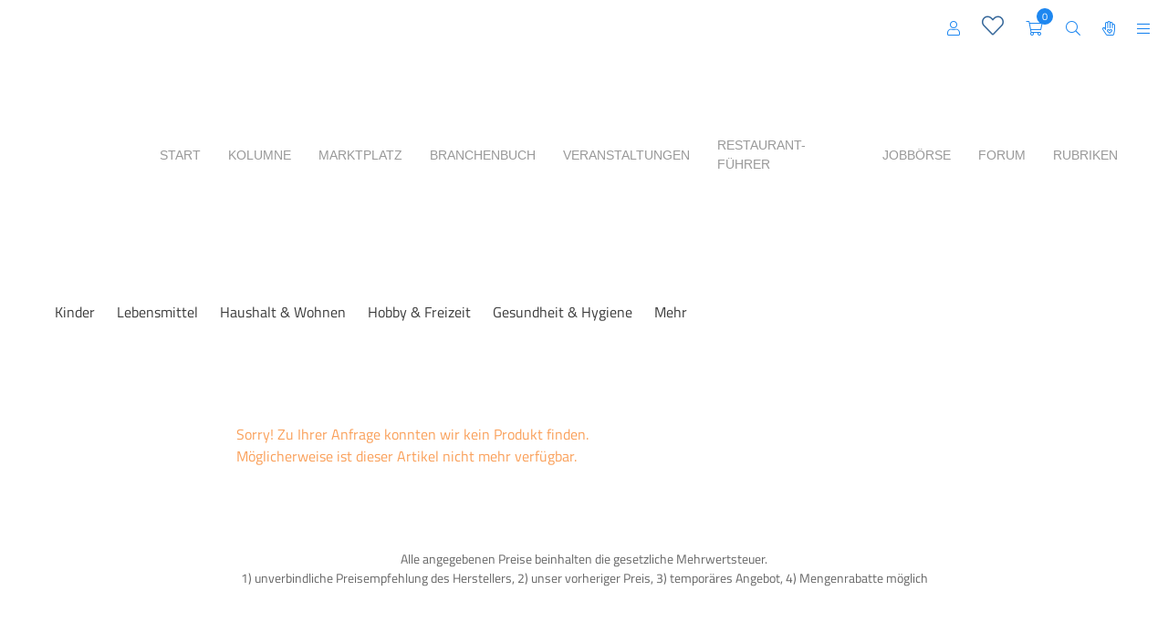

--- FILE ---
content_type: text/html; charset=utf-8
request_url: https://rottweil-inside.de/marktplatz/produkte/lebensmittel/genuss/gluehginn-gluehgin-und-berry-1252/
body_size: 13170
content:
<style>
/*
    .price-old {
        position: relative;
        display: inline-block;
        font-size: 16px;
        color: #888;
    }
    .price-old::before,
    .price-old::after {
        content: '';
        position: absolute;
        top: 10;
        left: 0;
        width: 60%;
        height: 3px;
        background-color: rgba(255, 0, 0, 0.7);
        transform: rotate(20deg);
    }
    .price-old::after {
        transform: rotate(-20deg);
    }
	/*
    .poc-preistext {
        color: rgba(255, 0, 0, 1);
        font-size: 1.5em;
    }
	*/
    .poc-waehrung {
        
    }
    .poc-fav-button {
        display: flex; 
        align-items: center;
        justify-content: center; 
        width: 100% !important; 
        height: 35px !important;
        position: relative; 
        padding: 7px 15px; 
        border: solid 1px #CCC;
        border-radius: 50px !important;
    }
    .fav-icon-container {
        display: flex;
        align-items: center;
        justify-content: center;
        width: 100%; 
        height: 100%; 
        position: absolute;
    }
    .fal.fa-heart, .fas.fa-heart {
        font-size: 24px;
        color: #346699; 
    }
</style>
<!DOCTYPE html>
<html lang="de">
    <head>
                <meta http-equiv="Content-Type" content="text/html; charset=utf-8" />
                <meta name="viewport" id="viewport" content="width=device-width, initial-scale=1.0, user-scalable=no, minimum-scale=1.0, maximum-scale=1.0">
		<meta name="mobile-web-app-capable" content="yes">
		<meta name="apple-mobile-web-app-status-bar-style" content="black-translucent">
		<link rel="manifest" href="/cmsplus/css/manifest.json">
        <meta HTTP-EQUIV="pragma" CONTENT="no-cache">
                    <link rel="alternate" type="application/rss+xml" title="RSS Feed Rottweil inside" href="/rss.xml" />
                         <link rel="shortcut icon" href="https://rottweil-inside.de/favicon.ico" type="image/x-icon" />
                <link rel="apple-touch-icon" sizes="120x120" href="/apple-touch-icon-120x120.png" />
        <link rel="apple-touch-icon" sizes="152x152" href="/apple-touch-icon-152x152.png" />
        <title>Glühginn Glühgin & Berry   @ Rottweil inside</title>
                <meta charset="utf-8"/>
        <meta name="DC.Title" content="Glühginn Glühgin & Berry  @ Rottweil inside">
        <meta name="DC.Creator" content="Rottweil inside">
        <meta property="og:url" content="https://rottweil-inside.de/marktplatz/produkte/lebensmittel/genuss/gluehginn-gluehgin-und-berry-1252" />
        <meta property="og:type" content="website" />
        <meta property="og:title" content="Glühginn Glühgin & Berry  @ Rottweil inside" />
        <meta property="og:description" content="Hei&szlig;e, w&uuml;rzige Himbeerliebe Gin-Kreation, Gl&uuml;h Gin &amp; Berry,holen SIE SICH&nbsp; die Weihnachtsmarktstimmung in IHR Wohnzimmer.  ..." />
        <meta property="og:image" content="https://rottweil-inside.de/produktbilder/1553/g/gluehgin-und-berry-20211130-215322.jpg" />
        <style>
   :root {
               --pos-top: 0;
         	  	--focus-ring: #1e87f0;
		--focus-ring-contrast: #fff;
	  --font-family-1: bebas-neue, sans-serif; 
--font-family-weight-1: 400; 
--font-family-3: titillium-web, sans-serif; 
--font-family-weight-3: 700; 
--font-family-2: titillium-web, sans-serif; 
--font-family-weight-2: 400; 
--font-family-4: titillium-web, sans-serif; 
--font-family-weight-4: 700; 
--font-family-5: ff-market-web, sans-serif; 
--font-family-weight-5: 400; 
--color1: #A50543; 
--color2: #54002E; 
--color3: #A90556; 
--color4: #98004B; 
--color5: #222222; 
--buttoncolor1: #CCCCCC; 
--buttoncolor2: #A50543; 
--buttoncolor3: #500423; 
--buttoncolorcta1: #CCCCCC; 
--buttoncolorcta2: #A90556; 
--buttoncolorcta3: #98004B; 
--textcolor1: #6F6F6F; 
--textcolor2: #222222; 
--textcolor3: #98004B; 
--table1: #FFFFFF; 
--table2: #EEEEEE; 
--color6: #D50000; 
--des_fontsize: 16px; 
   }
    .toggle-row {
       display: none;
    }
	
	////////BETA: BARIIEREFREIHEIT > TAB > MARKIERUNG
	/* Standard: nichts ändern, Maus-Nutzer sehen keinen Ring */
	:where(a, button, [role="button"], input, select, textarea, summary, [tabindex]:not([tabindex="-1"])):focus {
	  outline: none; /* verhindert doppelte Browser-Outline */
	}
	/* Tastaturmodus: kräftiger, gut sichtbarer Fokus */
	body.keyboard-nav :where(a, button, [role="button"], input, select, textarea, summary, [tabindex]:not([tabindex="-1"])):focus {
	  outline: 3px solid var(--focus-ring) !important;
	  outline-offset: 4px !important;
	  border-radius: 6px;
	  /* Alternative/zusätzliche Sichtbarkeit auch bei overflow:hidden: */
	  box-shadow: 0 0 0 3px var(--focus-ring), 0 0 0 6px color-mix(in srgb, var(--focus-ring) 30%, transparent);
	}
	/* Für Container-Widgets (Cards, Tiles) – Rahmen am Container zeigen, wenn innen Fokus */
	body.keyboard-nav .focus-wrap:focus-within {
	  outline: 3px solid var(--focus-ring) !important;
	  outline-offset: 6px !important;
	  border-radius: 10px;
	}
	/* reduziert auf :focus-visible */
	:where(a,button,input,select,textarea,[tabindex]:not([tabindex="-1"])):focus-visible {
	  outline: 3px solid var(--focus-ring);
	  outline-offset: 4px;
	  border-radius: 6px;
	}
	body.poc-theme-dark :is(a,button,input,select,textarea,[tabindex]:not([tabindex="-1"])):focus {
	  outline-color: #66ccff;
	  box-shadow: 0 0 0 3px #66ccff;
	}
</style>
   <link href="/fontawesome-pro-5.15.4-web/css/all.min.css" rel="stylesheet">
   <link rel="stylesheet" href="https://rottweil-inside.de/uikit-3.14.3/css/uikit.min.css" />
<style>
 html {
    font-family: titillium-web, sans-serif,-apple-system,BlinkMacSystemFont,"Segoe UI",Roboto,"Helvetica Neue",Arial,"Noto Sans",sans-serif,"Apple Color Emoji","Segoe UI Emoji","Segoe UI Symbol","Noto Color Emoji";
    font-weight: 400;    font-size: 16px; 
 }
</style>
<script src="https://rottweil-inside.de/uikit-3.14.3/js/uikit.min.js"></script>
   <script>
     (function(d) {
       var config = {
         kitId: 'jlf1jvp',
         scriptTimeout: 3000,
         async: true
       },
       h=d.documentElement,t=setTimeout(function(){h.className=h.className.replace(/\bwf-loading\b/g,"")+" wf-inactive";},config.scriptTimeout),tk=d.createElement("script"),f=false,s=d.getElementsByTagName("script")['0'],a;h.className+=" wf-loading";tk.src='https://use.typekit.net/'+config.kitId+'.js';tk.async=true;tk.onload=tk.onreadystatechange=function(){a=this.readyState;if(f||a&&a!="complete"&&a!="loaded")return;f=true;clearTimeout(t);try{Typekit.load(config)}catch(e){}};s.parentNode.insertBefore(tk,s)
     })(document);
   </script>
   <link href="https://rottweil-inside.de/cmsplus/css/css_system_20251216131027.css" rel="stylesheet" type="text/css" /><link href="https://rottweil-inside.de/cmsplus/css/css_individuell_20251119015027.css" rel="stylesheet" type="text/css" /><link href="https://rottweil-inside.de/cmsplus/css/theme-accessibility_20260101130546.css" rel="stylesheet" type="text/css" /><style>
	.sr-only {
	  position: absolute !important;
	  width: 1px; height: 1px;
	  padding: 0; margin: -1px;
	  overflow: hidden; clip: rect(0,0,1px,1px);
	  white-space: nowrap; border: 0;
	}
	.poc-zitat { 
		font: 1.2em/120% Georgia, Times, Garamond, serif; 
		font-weight: 700; 
		font-style: italic; 
		color: var(--color1); 
		text-align: center; 
		line-height: 1.4; 
		margin-top: 10px;
		margin-bottom: 10px;
				quotes: "\201E" "\201C";
			} 
	.poc-zitat:before { 
		content: open-quote;
		font: 1.3em/130% Georgia, serif;
	}
	.poc-zitat:after { 
		content: close-quote;
		font: 1.3em/130% Georgia, serif;
	}
	.poc-zitat-large {
		font: 1.6em/160% Georgia, Times, Garamond, serif; 
		font-weight: 700; 
		font-style: italic; 
		color: var(--textcolor2); 
		text-align: left; 
		line-height: 1.6; 
				quotes: "\201E" "\201C";
			} 
	.poc-zitat-large:before { 
		content: open-quote;
		color: var(--color1); 
      font-size: 2.3em;
	}
	.poc-zitat-large:after { 
		content: close-quote;
		color: var(--color1); 
      font-size: 2.3em;
      position: relative;
      top: -35px;
      left: -10px;
	}
	.poc-border-bottom{
border-top: 1px solid rgb(168,167,168);
border-bottom: 10px solid var(--color2);
background-color: #ff9244;
background-image: linear-gradient(135deg, #FFFFFF 68%, #F1F1F1 100%);
background-color: #ff9244;
}
.poc-mybackground{
background: rgba(80, 5, 35, 1);
background-image: radial-gradient(circle 371px at 2.9% 14.3%, rgba(164, 4, 67, 1) 0%, rgba(80, 5, 35, 1) 100.7%);
padding: 30px;
}
.poc-mybackground .poc-zitat{
color: white;
font-size: 1.3em;
}
.poc-mybackground .poc-text-btitle{
color: white !important;
font-size: 2em;
}
</style><script src="/cmsplus/js/css-9.0.0/portalioo.js" async></script>
<script>
	/* BETABETA */
	/*
	$(document).ready(function() {
    $(".field-box input").on("focus input", function() {
        if($(this).val() !== "") {
            $(this).addClass("focused");
        }
    }).blur(function(){
        if($(this).val() === "") {
            $(this).removeClass("focused");
        }
    });
});
*/
	
	function showForm(prog,progid,pid,kunde,prod,hidebutton){
		$.ajax({
			type: "POST",
			url: "/cmsplus/func/get_info.php",
			data: 	"prog=" + prog + "&progid=" + progid + "&pid=" + pid + "&kunde=" + kunde + "&prod=" + prod,
			success: function(html){
				if (hidebutton) {
					$("#" + hidebutton).fadeOut(300);
				}
				/* $(".poc-modalhide").hide(); */
				/* $( "div.poc-modalarea-suche" ).toggleClass( "poc-modalbg" ); */
				$( "#" + prog ).html(html); 
			}
		});
	}
	function closeForm(prog){
		$("div.poc-modalarea-suche").removeClass( "poc-modalbg" ); 
		$(".poc-modal").fadeOut(600);
		$(".poc-modalhide").show();
	}
</script>

 
      <link rel="stylesheet" href="/vendor/components/jqueryui/themes/base/jquery-ui.css">
      <script src="/vendor/components/jquery/jquery.min.js"></script>
      <script src="/vendor/components/jqueryui/jquery-ui.min.js"></script>
      <script src="/vendor/components/jqueryui/ui/i18n/datepicker-de.js"></script>
      <script>
        /*
        $(document).ready(function () {
            $.datepicker.setDefaults($.datepicker.regional["de"]); // Standard auf Deutsch setzen

            $("#datepicker").datepicker({
                dateFormat: "dd.mm.yy", // Deutsches Datumsformat
                minDate: "2026-01-20",
                maxDate: "2029-12-31"
            });
            $("#from").datepicker({
                dateFormat: "dd.mm.yy",
                minDate: "2025-01-01",
                maxDate: "2029-12-31"
            });
            $("#to").datepicker({
                dateFormat: "dd.mm.yy"
            });
        });
          */
      </script>
         <script src="/js/images-grid.js"></script>
   <link rel="stylesheet" href="/css/images-grid.css">
      <style>
   .cke_textarea_inline {   /* s.a. CSS-Editor => CSS */
   border: thin #ECECEC solid;
   padding: 10px !important;
   color: #515151;
   }
   .cke_textarea_inline a { 
	  color: #ff4100 !important;
	}
   .uk-button {
   -webkit-appearance: none;
   border-radius: 0;
   }
   </style>
    
   <script>
      var datefield = document.createElement("input")
      datefield.setAttribute("type", "date")
      if (datefield.type != "date"){ //if browser doesn't support input type="date", initialize date picker widget:
         $(document).ready(function() {
            $('.poc-input-date').datepicker();
         }); 
      }  
      $(function() {
         $( "#from" ).datepicker({
            showWeek: true,
            firstDay: 1,
                        defaultDate: "+0d",
            changeMonth: false,
            numberOfMonths: 1,
            dateFormat: 'dd.mm.yy',
            onClose: function( selectedDate ) {
               $( "#to" ).datepicker( "option", "minDate", selectedDate );
            }
         });
         $( "#to" ).datepicker({
            showWeek: true,
            firstDay: 1,
            defaultDate: "+0d",
            changeMonth: false,
            numberOfMonths: 2,
            dateFormat: 'dd.mm.yy',
            onClose: function( selectedDate ) {
               $( "#from" ).datepicker( "option", "maxDate", selectedDate );
            }
         });
      });
      $(function() {
         $( "#from1" ).datepicker({
            showWeek: true,
            firstDay: 1,
                        defaultDate: "+0d",
            changeMonth: false,
            numberOfMonths: 1,
            dateFormat: 'dd.mm.yy',
            onClose: function( selectedDate ) {
            $( "#to1" ).datepicker( "option", "minDate", selectedDate );
            }
         });
         $( "#to1" ).datepicker({
            showWeek: true,
            firstDay: 1,
            defaultDate: "+0d",
            changeMonth: false,
            numberOfMonths: 2,
            dateFormat: 'dd.mm.yy',
            onClose: function( selectedDate ) {
            $( "#from1" ).datepicker( "option", "maxDate", selectedDate );
            }
         });
      });
      $(function() {
         $( "#datepicker" ).datepicker({
            showWeek: true,
            firstDay: 1,
                     });
      });
   </script>
   <script>
	function copyStringToClipboard(str) {
		var el = document.createElement('textarea');
		el.value = str;
		el.setAttribute('readonly', '');
		el.style = {position: 'absolute', left: '-9999px'};
		document.body.appendChild(el);
		el.select();
		document.execCommand('copy');
		document.body.removeChild(el);
	}
</script>    </head>
            <body id="body"  >
    		<script>
			document.addEventListener('DOMContentLoaded', function() {
			loadTimeline('reloadtimeline','loadermessage','','999999999999','0'); 
			});
			function loadTimeline(act,area,param,source,user){
				$.ajax({
					type: "POST",
					url: "/social/loader-action.php",
					data: 	"act=" + act + "&area=" + area + "&param=" + param + "&source=" + source + "&user=" + user,
					success: function(html){
						$("#"+ area).html(html);
						if (area == 'loaderaction') {
							var myDiv = document.getElementById("loadermessage");
							myDiv.innerHTML = "";
						}
						if (area == 'modal-timeline') {
							$( "div.poc-modalarea" ).toggleClass( "poc-modalbg" ); 
						}
					}
				});
			}
		</script>
	    <script>
    document.addEventListener('DOMContentLoaded', function () {
      const ua = navigator.userAgent;
      const isFixCssFilterBrowser = (
        (/Chrome/.test(ua) ||
         /Edg/.test(ua) ||
         /OPR/.test(ua) ||
         /Firefox/.test(ua)) &&
        !/Brave/.test(ua) &&
        !/SamsungBrowser/.test(ua) &&
        !/CriOS/.test(ua)
      );
      if (isFixCssFilterBrowser) {
        document.body.setAttribute('data-browser', 'fixcssfilter');
      }
    });
    </script>
		<div id="page-wrapper">
    <div class="main-content"><div id="menuewg" 
 uk-offcanvas="overlay: true" 
 role="dialog"
 aria-modal="true"
 aria-label="Shop-Navigation"
 style="z-index: 9999;">
   	<div class="uk-offcanvas-bar uk-offcanvas-color" style="position: absolute; top: 0px;">
	  	<button class="uk-offcanvas-close poc-nav-close" type="button" uk-close></button>
		<ul class="uk-nav uk-nav-default uk-link-reset uk-margin-top" >
		  				<ul class="uk-nav uk-nav-default uk-nav-parent-icon" uk-nav>
								<li class="poc-menu uk-parent uk-open">
					<a class="uk-link-reset  uk-text-bold" href="/marktplatz/liste/">alle Warengruppen</a>
					<ul class="uk-nav-sub">
						<li>
							<a class="uk-link-reset " href="/marktplatz/liste">hier stöbern</a>
						</li>
					</ul>
				</li>
										<li class="poc-menu uk-parent">
							<a class="uk-link-reset " href="#">
								Gesundheit & Hygiene							</a>
							<ul class="uk-nav-sub">
								<li>
									<a class="uk-link-reset " href="/marktplatz/liste/?sg=7">
										alle									</a>
								</li>
																	<li>
										<a class="uk-link-reset " href="/marktplatz/liste/?wg=28&sg=7">
											Gesundheit										</a>
									</li>
																		<li>
										<a class="uk-link-reset " href="/marktplatz/liste/?wg=18&sg=7">
											Parfümerie & Kosmetik										</a>
									</li>
																		<li>
										<a class="uk-link-reset " href="/marktplatz/liste/?wg=7&sg=7">
											Wellness										</a>
									</li>
																</ul>
						</li>
												<li class="poc-menu uk-parent">
							<a class="uk-link-reset " href="#">
								Haushalt & Wohnen							</a>
							<ul class="uk-nav-sub">
								<li>
									<a class="uk-link-reset " href="/marktplatz/liste/?sg=9">
										alle									</a>
								</li>
																	<li>
										<a class="uk-link-reset " href="/marktplatz/liste/?wg=5&sg=9">
											Dekoration										</a>
									</li>
																		<li>
										<a class="uk-link-reset " href="/marktplatz/liste/?wg=22&sg=9">
											Küche und Haushalt										</a>
									</li>
																</ul>
						</li>
												<li class="poc-menu uk-parent">
							<a class="uk-link-reset " href="#">
								Hobby & Freizeit							</a>
							<ul class="uk-nav-sub">
								<li>
									<a class="uk-link-reset " href="/marktplatz/liste/?sg=6">
										alle									</a>
								</li>
																	<li>
										<a class="uk-link-reset " href="/marktplatz/liste/?wg=20&sg=6">
											Fasnet										</a>
									</li>
																		<li>
										<a class="uk-link-reset " href="/marktplatz/liste/?wg=15&sg=6">
											Sport & Freizeit										</a>
									</li>
																</ul>
						</li>
												<li class="poc-menu uk-parent">
							<a class="uk-link-reset " href="#">
								Kinder							</a>
							<ul class="uk-nav-sub">
								<li>
									<a class="uk-link-reset " href="/marktplatz/liste/?sg=4">
										alle									</a>
								</li>
																	<li>
										<a class="uk-link-reset " href="/marktplatz/liste/?wg=4&sg=4">
											Bekleidung Kinder										</a>
									</li>
																		<li>
										<a class="uk-link-reset " href="/marktplatz/liste/?wg=13&sg=4">
											Spielwaren										</a>
									</li>
																</ul>
						</li>
												<li class="poc-menu uk-parent">
							<a class="uk-link-reset " href="#">
								Lebensmittel							</a>
							<ul class="uk-nav-sub">
								<li>
									<a class="uk-link-reset " href="/marktplatz/liste/?sg=5">
										alle									</a>
								</li>
																	<li>
										<a class="uk-link-reset " href="/marktplatz/liste/?wg=72&sg=5">
											Aufstriche										</a>
									</li>
																		<li>
										<a class="uk-link-reset " href="/marktplatz/liste/?wg=59&sg=5">
											Essig & Öl										</a>
									</li>
																		<li>
										<a class="uk-link-reset " href="/marktplatz/liste/?wg=17&sg=5">
											Genuss										</a>
									</li>
																		<li>
										<a class="uk-link-reset " href="/marktplatz/liste/?wg=53&sg=5">
											Getränke										</a>
									</li>
																</ul>
						</li>
												<li class="poc-menu uk-parent">
							<a class="uk-link-reset " href="#">
								Mehr							</a>
							<ul class="uk-nav-sub">
								<li>
									<a class="uk-link-reset " href="/marktplatz/liste/?sg=11">
										alle									</a>
								</li>
																	<li>
										<a class="uk-link-reset " href="/marktplatz/liste/?wg=25&sg=11">
											Dienstleistungen										</a>
									</li>
																		<li>
										<a class="uk-link-reset " href="/marktplatz/liste/?wg=6&sg=11">
											Gutscheine										</a>
									</li>
																		<li>
										<a class="uk-link-reset " href="/marktplatz/liste/?wg=41&sg=11">
											Papeterie										</a>
									</li>
																</ul>
						</li>
									</ul>
  		</ul>
	</div>
</div>   <script>
      function loadContent(act,siteid,p,sicid,pos,gesamt,anzahl,sort=''){
         $.ajax({
            type: "POST",
            url: "/cmsplus/elements/liste-loader-lr.php",
            data: 	"action=cmsloader&siteid=" + siteid + "&p=" + p + "&sicid=" + sicid + "&pos=" + pos + "&gesamt=" + gesamt + "&anzahl=" + anzahl + "&sort=" + sort,
            success: function(html){
               $("#contentloader" + sicid + "-" + pos).html(html);
               document.getElementById('editkomm').style.display='none';
            }
         });
      }
   </script>
<script>
	function getOption(act,prod,option1,option2,option3){
		var option1=encodeURIComponent(option1);
		var option2=encodeURIComponent(option2);
		var option3=encodeURIComponent(option3);
		$.ajax({
			type: "POST",
			url: "/marktplatz/conts/get_info.php",
			data: 	"act=" + act + "&prod=" + prod + "&option1=" + option1 + "&option2=" + option2 + "&option3=" + option3,
			success: function(html){
				$("#" + act).html(html); 
				$('#option1').hide();
			}
		});
	}
</script>
<style>
	.pc-bildflex {
		background-color: white; /* /////P */
	}
</style>
<div id="menue" uk-offcanvas="overlay: true" style="z-index: 9999;">
   <div class="uk-offcanvas-bar uk-offcanvas-color" style="position: absolute; top: 0px;">
      <button class="uk-offcanvas-close poc-nav-close" type="button" uk-close></button>
      <ul class="uk-nav uk-nav-default uk-link-reset" >         <li class="poc-menu uk-parent">
            <a href="/index.php">Startseite</a>
         </li>
                     <ul class="uk-nav uk-nav-default uk-link-reset poc-nav-icon" uk-nav>
                                <li class="poc-menu uk-active">
                    <a href="/marktplatz/">Marktplatz</a>
                    <ul>
                        <ul class="uk-nav-sub">
                            <li><a href="/marktplatz/">Auf einem Blick</a></li>
                                                <li><a href="/marktplatz/liste/?sg=7">Gesundheit & Hygiene</a></li>
                                                <li><a href="/marktplatz/liste/?sg=9">Haushalt & Wohnen</a></li>
                                                <li><a href="/marktplatz/liste/?sg=6">Hobby & Freizeit</a></li>
                                                <li><a href="/marktplatz/liste/?sg=4">Kinder</a></li>
                                                <li style="font-weight: 900"><a href="/marktplatz/liste/?sg=5">Lebensmittel</a></li>
                                                <li><a href="/marktplatz/liste/?sg=11">Mehr</a></li>
                        </ul>                    </ul>
                </li>
            </ul>
                <ul class="uk-nav uk-nav-default uk-link-reset poc-nav-icon" uk-nav>
                <li class="poc-menu uk-active uk-active"><a href="/branchenbuch/">Branchenbuch</a>
           <ul>
                            <ul class="uk-nav-sub">
                  <li>
                    <a href="/branchenbuch/liste/">Alle Branchen</a>
                  </li>
                            <li>
                 <a href="/branchenbuch/liste/?branchen=1">Shopping-Guide</a>
              </li>
                            <li>
                 <a href="/branchenbuch/liste/?branchen=15">Restaurants und Cafés</a>
              </li>
                            <li>
                 <a href="/branchenbuch/liste/?branchen=13">Ärzte</a>
              </li>
                            <li>
                 <a href="/branchenbuch/liste/?branchen=19">Handwerk</a>
              </li>
                            <li>
                 <a href="/branchenbuch/liste/?branchen=17">Bürgerservice</a>
              </li>
                            <li>
                 <a href="/branchenbuch/liste/?branchen=7">Bildung</a>
              </li>
                            <li>
                 <a href="/branchenbuch/liste/?branchen=14">Dienstleistungen</a>
              </li>
                            <li>
                 <a href="/branchenbuch/liste/?branchen=4">Kultur & Freizeit</a>
              </li>
                            <li>
                 <a href="/branchenbuch/liste/?branchen=12">Touristik</a>
              </li>
                            <li>
                 <a href="/branchenbuch/liste/?branchen=2">Wellness & Gesundheit</a>
              </li>
                            <li>
                 <a href="/branchenbuch/liste/?branchen=5">Marketing</a>
              </li>
                            <li>
                 <a href="/branchenbuch/liste/?branchen=3">Beratung</a>
              </li>
                            <li>
                 <a href="/branchenbuch/liste/?branchen=18">Industrie</a>
              </li>
                            </ul>
                         </ul>
        </li>
        </ul>
                <li class="poc-menu uk-parent">
           <a href="/veranstaltungskalender/">Veranstaltungskalender</a>
        </li>
                <li class="poc-menu uk-parent">
           <a href="/alternativer-veranstaltungskalender/">Alternativer Veranstaltungskalender</a>
        </li>
                <li class="poc-menu uk-parent">
           <a href="/restaurant-fuehrer/">Restaurant-Führer</a>
        </li>
                <li class="poc-menu uk-parent">
           <a href="/jobboerse/">Jobbörse</a>
        </li>
                <li class="poc-menu uk-parent">
           <a href="/community/forum/">Forum</a>
        </li>
                    <li class="poc-menu uk-parent">
               <a href="/blog/">News</a>
            </li>
                     <li class="poc-menu">
            <a href="/kolumne/">Kolumne</a>
         </li>
                     <ul class="uk-nav uk-nav-default uk-link-reset poc-nav-icon" uk-nav>
                              <li class="poc-menu uk-parent uk-active"><a href="/themenseite.php?p=">Rubriken</a>
                  <ul>
                                             <ul class="uk-nav-sub">
                                                <li>
                           <a href="/themen/ausflugsziele">Ausflugsziele</a>
                        </li>
                                                <li>
                           <a href="/themen/business">Business</a>
                        </li>
                                                <li>
                           <a href="/themen/digital-und-technik">Digital und Technik</a>
                        </li>
                                                <li>
                           <a href="/themen/entdecken">Entdecken</a>
                        </li>
                                                <li>
                           <a href="/themen/fasnet">Fasnet</a>
                        </li>
                                                <li>
                           <a href="/themen/gesund-fit-und-schoen">Gesund, fit und schön</a>
                        </li>
                                                <li>
                           <a href="/themen/haus-und-garten">Haus und Garten</a>
                        </li>
                                                <li>
                           <a href="/themen/hobby">Hobby</a>
                        </li>
                                                <li>
                           <a href="/themen/job-und-ausbildung">Job und Ausbildung</a>
                        </li>
                                                <li>
                           <a href="/themen/kultur-und-freizeit">Kultur und Freizeit</a>
                        </li>
                                                <li>
                           <a href="/themen/leben-in-rottweil">Leben in Rottweil</a>
                        </li>
                                                <li>
                           <a href="/themen/lifestyle">Lifestyle</a>
                        </li>
                                                <li>
                           <a href="/themen/menschen">Menschen</a>
                        </li>
                                                <li>
                           <a href="/themen/mobilitaet">Mobilität</a>
                        </li>
                                                <li>
                           <a href="/themen/politik">Politik</a>
                        </li>
                                                <li>
                           <a href="/themen/soziales-engagement">Soziales Engagement</a>
                        </li>
                                                <li>
                           <a href="/themen/tipps">Tipps</a>
                        </li>
                                                <li>
                           <a href="/themen/klima-umwelt-und-natur">Umwelt & Natur</a>
                        </li>
                                                <li>
                           <a href="/themen/verbraucher-und-recht">Verbraucher & Recht</a>
                        </li>
                                                <li>
                           <a href="/themen/weihnachten">Weihnachten</a>
                        </li>
                                                <li>
                           <a href="/themen/wissenswertes-rund-um-rottweil">Wissenswertes</a>
                        </li>
                                                <li>
                           <a href="/themen/wohnen-und-einrichten">Wohnen & Einrichten</a>
                        </li>
                                                <li>
                           <a href="/themen/zukunft-rottweil">Zukunft Rottweil</a>
                        </li>
                                             </ul>
                                       </ul>
               </li>
            </ul>
         			<li class="uk-margin-top"></li>
						<li class="poc-menu">
				<a href="https://www.facebook.com/rottweil.inside" target="_blank"><i class="fab fa-facebook-f fa-fw uk-margin-small-right"></i>facebook</a>
			</li>
						<li class="poc-menu">
				<a href="https://www.instagram.com/rottweil.inside" target="_blank"><i class="fab fa-instagram fa-fw uk-margin-small-right"></i>instagram</a>
			</li>
						<li class="poc-menu">
				<a href="https://twitter.com/Rottweil_inside" target="_blank"><i class="fab fa-twitter fa-fw uk-margin-small-right"></i>twitter</a>
			</li>
			            <li class="poc-menu"><a href="https://www.tiktok.com/@rottweil.inside" target="_blank"><i class="fab fa-tiktok fa-fw uk-margin-small-right"></i>Tik Tok</a></li>
            			<li class="poc-menu">
				<a href="https://www.youtube.com/@rottweilinside" target="_blank"><i class="fab fa-youtube fa-fw uk-margin-small-right"></i>Youtube</a>
			</li>
			      </ul>
   </div>
</div>
<div id="suche" uk-offcanvas="overlay: true; flip: true" style="z-index: 9999;">
   <div class="uk-offcanvas-bar">
      <button class="uk-offcanvas-close" type="button" uk-close></button>
      <p>
         <form name="suchen" method="post" action="/suchen/" class="uk-search uk-search-navbar uk-search-small">
            <div>
               <input type="hidden" name="suchbereich" value="99">
               <input type="hidden" name="bereich" value="">
               <input class="uk-search-input uk-form-width-medium" name="q" id="keyword" tabindex="0" type="search" placeholder="Suche...">
            </div>
            <div id="pc-search-response"></div>
         </form>
      </p>
   </div>
</div><div id="barrierefrei" uk-offcanvas="overlay: true" style="z-index: 9999;">
    <div class="uk-offcanvas-bar uk-offcanvas-color" style="background: black; position: absolute; top: 0px;">
        <button class="uk-offcanvas-close poc-nav-close" type="button" uk-close></button>
        <ul class="uk-nav uk-nav-default uk-link-reset" >
                        <li class="poc-menu uk-parent">
            <a href="/barrierefrei/">barrierefrei</a>
            </li>
                            <div class="uk-padding">
                    <div class="uk-margin-small-top" id="designSwitcher" aria-label="Darstellung wählen">
                        <label for="themeSelect" class="uk-form-label">Design wählen:</label>
                        <select id="themeSelect" class="uk-select" aria-label="Design auswählen">
                            <option value="default">Standard</option>
                            <option value="dark">Dark</option>
                                                    </select>
                    </div>
					
					<div class="barriere-buttons uk-margin">
					
						<label>
							<input type="checkbox" id="toggleReadableFont" hidden>
							<span class="toggle-btn" role="button" tabindex="0" aria-pressed="false">
								<i class="fas fa-font"></i> Leserliche Schrift
							</span>
						</label>
					
						<label>
							<input type="checkbox" id="toggleAudioMaster" hidden>
							<span class="toggle-btn" role="button" tabindex="0" aria-pressed="false">
								<i class="fas fa-volume-mute"></i> Alle Töne deaktivieren
							</span>
						</label>
						<label>
							<input type="checkbox" id="toggleNoAnimations" hidden>
							<span class="toggle-btn" role="button" tabindex="0" aria-pressed="false">
								<i class="fas fa-wave-square"></i> Animationen deaktivieren
							</span>
						</label>
						<label>
							<input class="uk-checkbox" id="toggleNopics" hidden>
							<span class="toggle-btn" role="button" tabindex="0" aria-pressed="false">
								<i class="fas fa-eye-slash"></i> Keine Bilder anzeigen
							</span>
						</label>
					
						<label>
							<input type="checkbox" id="toggleTTS" hidden>
							<span class="toggle-btn" role="button" tabindex="0" aria-pressed="false">
								<i class="fas fa-volume-up"></i> Vorlesefunktion aktivieren
							</span>
						</label>
					
					</div>
					
					<div class="uk-margin-small-top" id="filterSelect" role="radiogroup" aria-label="Darstellungsfilter wählen">
						<label class="toggle-option">
							<input type="radio" name="accessFilter" value="none" hidden>
							<span class="toggle-btn" role="radio" aria-checked="true" tabindex="0">
								<i class="fas fa-ban"></i> Keine Filter
							</span>
						</label>
					
						<label class="toggle-option">
							<input type="radio" name="accessFilter" value="bw" hidden>
							<span class="toggle-btn" role="radio" aria-checked="false" tabindex="0">
								<i class="fas fa-adjust"></i> Schwarz-Weiß
							</span>
						</label>
					
						<label class="toggle-option">
							<input type="radio" name="accessFilter" value="highcontrast" hidden>
							<span class="toggle-btn" role="radio" aria-checked="false" tabindex="0">
								<i class="fas fa-low-vision"></i> Hoher Kontrast
							</span>
						</label>
					
						<label class="toggle-option">
							<input type="radio" name="accessFilter" value="colorblind" hidden>
							<span class="toggle-btn" role="radio" aria-checked="false" tabindex="0">
								<i class="fas fa-eye-dropper"></i> Rot-Grün-Schwäche
							</span>
						</label>
					
						<label class="toggle-option">
							<input type="radio" name="accessFilter" value="blaufilter" hidden>
							<span class="toggle-btn" role="radio" aria-checked="false" tabindex="0">
								<i class="fas fa-moon"></i> Blaulichtfilter
							</span>
						</label>
					</div>
					                    <div class="uk-margin-top">
                        <strong>Schriftgröße anpassen:</strong><br>
                        Nutzen Sie die Browser-Funktion mit<br>
                        STRG + und STRG -<br>
                        MacOS: command + und command -
                    </div>
                    <div class="uk-margin-top">
                        <div>
                                                        <div id="tts-controls" class="uk-button-group uk-margin" role="group" aria-label="Vorlesesteuerung">
                              <button id="btn-play2" class="uk-button uk-button-default" onclick="vorlesenAktuellen()" aria-label="Vorlesen starten">
                                <i class="fas fa-play-circle"></i> Vorlesen
                              </button>
                            </div>
                                                        
                        </div>
                    </div>
                </div>
                  </ul>
   </div>
</div>    <nav id="skip-links" class="uk-position-top uk-padding-small uk-background-secondary uk-light uk-animation-fade" style="display: none; z-index: 1000;" role="navigation" aria-label="Schnellzugriff">
        <ul class="uk-flex uk-flex-center uk-flex-wrap uk-subnav uk-subnav-pill" role="list">
            <li role="listitem">
            <a href="#main-content" id="skip-content" class="uk-button uk-button-default" role="link" aria-label="Zum Hauptinhalt springen" tabindex="0">
            <i class="fas fa-sign-in-alt"></i> Inhalt
            </a>
            </li>
            <li role="listitem">
            <a href="#menue" id="skip-nav" class="uk-button uk-button-default" role="link" aria-label="Zur Navigation springen" tabindex="0">
            <i class="fas fa-bars"></i> Navigation
            </a>
            </li>
            <li role="listitem">
            <a href="#modal-opensearch" id="skip-search" class="uk-button uk-button-default" role="link" aria-label="Zur Suche springen" tabindex="0">
            <i class="fas fa-search"></i> Suche
            </a>
            </li>
            <li role="listitem">
            <a href="#barrierefrei" id="skip-settings" class="uk-button uk-button-default" role="link" aria-label="Zu den Barrierefrei-Einstellungen" tabindex="0">
            <i class="fas fa-universal-access"></i> Einstellungen
            </a>
            </li>
            <li><button id="skip-close" class="uk-button uk-button-default uk-button-small" aria-label="Sprung-Menü schließen" tabindex="0">
                  <i class="fas fa-times-circle"></i> Schließen
            </button></li>
        </ul>
    </nav>
    <div class="uk-section uk-padding-remove">
      <div class="uk-container uk-padding-remove uk-container-xlarge uk-margin-small" >
        <table class="uk-table uk-table-justify uk-table-middle poc-table-small">
            <tr>
                <td class="uk-table-shrink" style="min-width:150px;">
                  <a href="/">
                     <div class="hidemessage">
                                                <div id="logoplacetop" style="top:0px;"></div>
                     </div>
                  </a>
                </td>
                <td class="uk-table-expand uk-visible@m uk-text-center uk-padding-remove">
                                        </td>

                    <td class="uk-text-nowrap uk-text-right">
                                                              <span class="uk-margin-right">
                           <a href="/mein/" uk-tooltip="Einloggen">
                              <span>
                              <i class="fal fa-user poc-header-icon"></i>
                              </span>
                           </a>
                        </span>
                                          <span class="uk-margin-right">
                                          <a href="/favoriten">
                        <span class="fa-layers fa-fw poc-header-icon">
                        <i class="fal fa-heart"></i>
                                                   </span>   
                     </a>
                  </span>
                                    <span class="uk-margin-right">
                        <a href="/warenkorb/" uk-tooltip="zum Warenkorb" aria-label="Zum Warenkorb" tabindex="0">
                        <span id="wkinfo" class="fa-layers fa-fw">
                           <i class="fal fa-shopping-cart poc-header-icon"></i>
                           <span  id="wk-badge" class="uk-badge" style="position: relative; top:-15px; right:10px; margin-right:-20px;">0</span>
                        </span>
                        </a>
                    </span>
                                      <span class="uk-margin-right">
                        <a href="#modal-opensearch" accesskey="s" uk-toggle>
                            <span>
                                <i class="fal fa-search poc-header-icon" uk-tooltip="Seite durchsuchen"></i>
                            </span>
                        </a>
                    </span>
                                      <span class="uk-margin-right">
                        <a href="#barrierefrei" accesskey="b" uk-toggle>
                            <span>
                                <i class="fal fa-hand-heart poc-header-icon" uk-tooltip="barrierefrei"></i>
                            </span>
                        </a>
                    </span>
                                        <span class="uk-margin-right">
                        <a href="#menue" accesskey="m" uk-toggle>
                            <span>
                                <i class="fal fa-bars poc-header-icon" uk-tooltip="Menü anzeigen"></i>
                            </span>
                        </a>
                    </span>
               </td>
            </tr>
         </table>
      </div>
   </div>
   <div class="uk-section pc-topnavi" style="border-top: 1px white solid">
      <div class="uk-container uk-container-xlarge">
         <div>
            <nav class="uk-navbar uk-padding-remove uk-margin-remove" uk-navbar>
               <div class="uk-navbar-left" style="margin-left: 120px;">
                  <ul class="uk-navbar-nav uk-margin-small">
                     <li class="uk-visible@m poc-navi">
                        <a href="/">Start</a>
                     </li>
                                          <li class="uk-visible@m poc-navi">
                        <a href="/kolumne/">Kolumne</a>
                     </li>
                                          <li class="uk-visible@m poc-navi-aktiv">
                        <a href="/marktplatz/">Marktplatz</a>
                     </li>
                                          <li class="uk-visible@m poc-navi">
                        <a href="/branchenbuch/">Branchenbuch</a>
                     </li>
                                          <li class="uk-visible@m poc-navi">
                        <a href="/veranstaltungskalender/">Veranstaltungen</a>
                     </li>
                                          <li class="uk-visible@m poc-navi">
                        <a href="/restaurant-fuehrer/">Restaurant-Führer</a>
                     </li>
                                          <li class="uk-visible@m poc-navi">
                        <a href="/jobboerse/">Jobbörse</a>
                     </li>
                                          <li class="uk-visible@m poc-navi">
                        <a href="/community/forum/">Forum</a>
                     </li>
                                          <li class="uk-visible@m poc-navi">
                        <a href="/rubriken/">Rubriken</a>
                     
                        <div class="uk-navbar-dropdown">
                           <ul class="uk-nav uk-navbar-dropdown-nav">
                                                               <li class="poc-navi">
                                                                  <a href="/themen/ausflugsziele">
                                                                  Ausflugsziele</a>
                                 </li>
                                                                  <li class="poc-navi">
                                                                  <a href="/themen/business">
                                                                  Business</a>
                                 </li>
                                                                  <li class="poc-navi">
                                                                  <a href="/themen/digital-und-technik">
                                                                  Digital und Technik</a>
                                 </li>
                                                                  <li class="poc-navi">
                                                                  <a href="/themen/entdecken">
                                                                  Entdecken</a>
                                 </li>
                                                                  <li class="poc-navi">
                                                                  <a href="/themen/fasnet">
                                                                  Fasnet</a>
                                 </li>
                                                                  <li class="poc-navi">
                                                                  <a href="/themen/gesund-fit-und-schoen">
                                                                  Gesund, fit und schön</a>
                                 </li>
                                                                  <li class="poc-navi">
                                                                  <a href="/themen/haus-und-garten">
                                                                  Haus und Garten</a>
                                 </li>
                                                                  <li class="poc-navi">
                                                                  <a href="/themen/hobby">
                                                                  Hobby</a>
                                 </li>
                                                                  <li class="poc-navi">
                                                                  <a href="/themen/job-und-ausbildung">
                                                                  Job und Ausbildung</a>
                                 </li>
                                                                  <li class="poc-navi">
                                                                  <a href="/themen/kultur-und-freizeit">
                                                                  Kultur und Freizeit</a>
                                 </li>
                                                                  <li class="poc-navi">
                                                                  <a href="/themen/leben-in-rottweil">
                                                                  Leben in Rottweil</a>
                                 </li>
                                                                  <li class="poc-navi">
                                                                  <a href="/themen/lifestyle">
                                                                  Lifestyle</a>
                                 </li>
                                                                  <li class="poc-navi">
                                                                  <a href="/themen/menschen">
                                                                  Menschen</a>
                                 </li>
                                                                  <li class="poc-navi">
                                                                  <a href="/themen/mobilitaet">
                                                                  Mobilität</a>
                                 </li>
                                                                  <li class="poc-navi">
                                                                  <a href="/themen/politik">
                                                                  Politik</a>
                                 </li>
                                                                  <li class="poc-navi">
                                                                  <a href="/themen/soziales-engagement">
                                                                  Soziales Engagement</a>
                                 </li>
                                                                  <li class="poc-navi">
                                                                  <a href="/themen/tipps">
                                                                  Tipps</a>
                                 </li>
                                                                  <li class="poc-navi">
                                                                  <a href="/themen/klima-umwelt-und-natur">
                                                                  Umwelt & Natur</a>
                                 </li>
                                                                  <li class="poc-navi">
                                                                  <a href="/themen/verbraucher-und-recht">
                                                                  Verbraucher & Recht</a>
                                 </li>
                                                                  <li class="poc-navi">
                                                                  <a href="/themen/weihnachten">
                                                                  Weihnachten</a>
                                 </li>
                                                                  <li class="poc-navi">
                                                                  <a href="/themen/wissenswertes-rund-um-rottweil">
                                                                  Wissenswertes</a>
                                 </li>
                                                                  <li class="poc-navi">
                                                                  <a href="/themen/wohnen-und-einrichten">
                                                                  Wohnen & Einrichten</a>
                                 </li>
                                                                  <li class="poc-navi">
                                                                  <a href="/themen/zukunft-rottweil">
                                                                  Zukunft Rottweil</a>
                                 </li>
                                                            </ul>
                        </div>
                     </li>
                  </ul>
               </div>  
            </nav>
				<div id="modal-opensearch" class="uk-modal-full uk-background-muted" uk-modal >
					<div class="uk-modal-dialog">
						<button class="uk-modal-close-full uk-close-large" type="button" uk-close></button>
						<div class="uk-modal-header">
							<input name="suche" type="search" class="uk-input" style="max-width:95%" onkeyup="sucheExtern(this.value,'');" placeholder="Suchen ..." autofocus>
						</div>
						<div class="uk-modal-body" uk-overflow-auto>
							<div id="searchguide">
								Geben Sie den gewünschten Suchbegriff ein! Wir zeigen Ihnen die Treffer aus allen Kategorien.							</div>
							<script>
								function sucheExtern(suche,bereich){
									if (suche.length>=3) {
										var suche=encodeURIComponent(suche);
										$.ajax({
											type: "POST",
											url: "/cmsplus/func/set_suchen.php",
											data: 	"bereich=" + bereich + "&suche=" + suche,
											success: function(html){
												$("#searchguide").hide(),
												$("#searchresult").html(html);
											}
										});
									}
								}
							</script>
							<div id="searchresult"></div>
						</div>
					</div>
				</div>
         </div>
      </div>
   </div>
         <div class="uk-container uk-container-large">
         <div class="uk-margin-medium-top uk-margin-small-bottom uk-text-left uk-margin-left">
            <div>
                              <span class="uk-margin-right uk-margin-top uk-text-nowrap">
                  <a href="/marktplatz/produkte/kinder/" class="" style="color:#3c3c3c">Kinder</a>
               </span>
                              <span class="uk-margin-right uk-margin-top uk-text-nowrap">
                  <a href="/marktplatz/produkte/lebensmittel/" class="poc-link-aktiv2 " style="color:#3c3c3c">Lebensmittel</a>
               </span>
                              <span class="uk-margin-right uk-margin-top uk-text-nowrap">
                  <a href="/marktplatz/produkte/haushalt-und-wohnen/" class="" style="color:#3c3c3c">Haushalt & Wohnen</a>
               </span>
                              <span class="uk-margin-right uk-margin-top uk-text-nowrap">
                  <a href="/marktplatz/produkte/hobby-und-freizeit/" class="" style="color:#3c3c3c">Hobby & Freizeit</a>
               </span>
                              <span class="uk-margin-right uk-margin-top uk-text-nowrap">
                  <a href="/marktplatz/produkte/gesundheit-und-hygiene/" class="" style="color:#3c3c3c">Gesundheit & Hygiene</a>
               </span>
                              <span class="uk-margin-right uk-margin-top uk-text-nowrap">
                  <a href="/marktplatz/produkte/mehr/" class="" style="color:#3c3c3c">Mehr</a>
               </span>
                           </div>
         </div>
      </div>
       <div class="poc-modalarea-suche">
        <div id="produktfilter"></div>
    </div>
    <div id="main-content" uk-height-viewport="offset-top: true; offset-bottom: true;" >
      <div class="uk-margin-large-top uk-margin-bottom">
   <div class="uk-grid-small" uk-grid>
            <div class="uk-width-1-5@l uk-width-1-4@m uk-width-1-3@s uk-visible@s">
               </div>
            <div class="uk-width-4-5@l uk-width-3-4@m uk-width-2-3@s uk-padding-small">
         <div class="uk-grid-small" uk-grid>
            <div class="uk-width-1-1 uk-padding-small">
                              <div class="uk-text-warning">
                  Sorry! Zu Ihrer Anfrage konnten wir kein Produkt finden.<br />
Möglicherweise ist dieser Artikel nicht mehr verfügbar.               </div>
            </div>
         </div>
      </div>
   </div>
</div>            <div class="uk-text-center uk-padding uk-text-small">
                Alle angegebenen Preise beinhalten die gesetzliche Mehrwertsteuer. <br />
1) unverbindliche Preisempfehlung des Herstellers, 2) unser vorheriger Preis, 3) temporäres Angebot, 4) Mengenrabatte möglich            </div>
            </div>
          <div class="footer uk-section uk-padding-remove-horizontal">
         <div class="uk-container uk-container-expand">
            <div>
                           <div class="uk-child-width-expand@s uk-grid-small uk-grid-divider uk-padding-small uk-margin-small uk-text-left" uk-grid>
               <div>
               <a href='/kontakt.php' ><strong>Rottweil inside</strong><br>Redaktionsbüro Rottweil<br />
Beethovenstraße 9<br />
78658 Zimmern ob Rottweil</a><hr style="color: #A50543; margin:5px 0px;">												<a href="tel:+4974126952226"><i class="fal fa-phone-square-alt fa-fw"></i>&nbsp;&nbsp;(0741) 26 95 22 26</a>
						<hr style="color: #A50543; margin:5px 0px;">               <a href="https://www.facebook.com/rottweil.inside" target="_blank"><i class="fab fa-facebook fa-fw"></i>&nbsp;&nbsp;facebook</a>
               <hr style="color: #A50543; margin:5px 0px;">
                              <a href="https://www.facebook.com/groups/799282414302737" target="_blank"><i class="fab fa-facebook fa-fw"></i>&nbsp;&nbsp;facebook-Gruppe</a>
               <hr style="color: #A50543; margin:5px 0px;">
                              <a href="https://www.instagram.com/rottweil.inside" target="_blank"><i class="fab fa-instagram fa-fw"></i>&nbsp;&nbsp;instagram</a>
               <hr style="color: #A50543; margin:5px 0px;">
                              <a href="https://twitter.com/Rottweil_inside" target="_blank"><i class="fab fa-twitter fa-fw"></i>&nbsp;&nbsp;twitter</a>
               <hr style="color: #A50543; margin:5px 0px;">
                              <a href="https://www.youtube.com/@rottweilinside" target="_blank"><i class="fab fa-youtube fa-fw"></i>&nbsp;&nbsp;Youtube</a>
               <hr style="color: #A50543; margin:5px 0px;">
                              </div>
               <div>   
																			<a href="/faq/index.php"><i class="fal fa-question-circle fa-fw"></i>&nbsp;&nbsp;FAQ</a>
							<hr style="color: #A50543; margin:5px 0px;">
														<a href="/foerdern/index.php"><i class="fal fa-box-heart fa-fw"></i>&nbsp;&nbsp;Fördern</a>
							<hr style="color: #A50543; margin:5px 0px;">
														<a href="/branchenbuch/registrieren.php"><i class="fal fa-file-signature fa-fw"></i>&nbsp;&nbsp;Jetzt kostenfrei registrieren</a>
							<hr style="color: #A50543; margin:5px 0px;">
														<a href="/premium/index.php"><i class="fal fa-bullseye-arrow fa-fw"></i>&nbsp;&nbsp;Premium-Mitgliedschaft</a>
							<hr style="color: #A50543; margin:5px 0px;">
														<a href="/kontakt/index.php"><i class="fal fa-envelope fa-fw"></i>&nbsp;&nbsp;Kontakt</a>
							<hr style="color: #A50543; margin:5px 0px;">
														<a href="/agb/index.php"><i class=" fal fa-info-circle fa-fw"></i>&nbsp;&nbsp;AGB</a>
							<hr style="color: #A50543; margin:5px 0px;">
														<a href="/marktplatz/versandkosten.php"><i class="fal fa-truck fa-fw"></i>&nbsp;&nbsp;Versandkosten</a>
							<hr style="color: #A50543; margin:5px 0px;">
														<a href="/agb/widerrufsbelehrung.php"><i class="fal fa-balance-scale fa-fw"></i>&nbsp;&nbsp;Widerrufsbelehrung</a>
							<hr style="color: #A50543; margin:5px 0px;">
														<a href="/impressum/index.php"><i class=" fal fa-globe fa-fw"></i>&nbsp;&nbsp;Impressum</a>
							<hr style="color: #A50543; margin:5px 0px;">
														<a href="/agb/business.php"><i class="fal fa-info-circle fa-fw"></i>&nbsp;&nbsp;AGB Business</a>
							<hr style="color: #A50543; margin:5px 0px;">
														<a href="/newsletter/index.php"><i class=" fal fa-newspaper fa-fw"></i>&nbsp;&nbsp;Newsletter</a>
							<hr style="color: #A50543; margin:5px 0px;">
														<a href="/datenschutz/index.php"><i class=" fal fa-lock-alt fa-fw"></i>&nbsp;&nbsp;Datenschutz</a>
							<hr style="color: #A50543; margin:5px 0px;">
														<a href="/mitmachen/index.php"><i class="fal fa-child fa-fw"></i>&nbsp;&nbsp;Mitmachen</a>
							<hr style="color: #A50543; margin:5px 0px;">
														<a href="/redaktionelle-leitlinie.php"><i class="fal fa-typewriter fa-fw"></i>&nbsp;&nbsp;Redaktionelle Leitlinie</a>
							<hr style="color: #A50543; margin:5px 0px;">
														<div class="uk-margin-medium-top">
								<div class="poc-text-small uk-margin-small-bottom">
								Wir sind Mitglied beim Bundesverband mittelständische Wirtschaft								</div>
								<div>
								<img src="/images/bvmw-2.svg" style="width: 50%" uk-tooltip="Wir sind Mitglied im Bundesverband mittelst&auml;ndische Wirtschaft">
								</div>
							</div>
											</div>
               <div>   
               <strong class="poc-text-bigger"><a href="#">Rubriken</a></strong>
               <hr style="color: #A50543; margin:5px 0px;">
                              <a href="/themen/ausflugsziele"><i class="fal fa-star fa-fw"></i>&nbsp;&nbsp;Ausflugsziele</a>
                              <hr style="color: #A50543; margin:5px 0px;">               <a href="/themen/business"><i class="fal fa-star fa-fw"></i>&nbsp;&nbsp;Business</a>
                              <hr style="color: #A50543; margin:5px 0px;">               <a href="/themen/digital-und-technik"><i class="fal fa-star fa-fw"></i>&nbsp;&nbsp;Digital und Technik</a>
                              <hr style="color: #A50543; margin:5px 0px;">               <a href="/themen/entdecken"><i class="fal fa-star fa-fw"></i>&nbsp;&nbsp;Entdecken</a>
                              <hr style="color: #A50543; margin:5px 0px;">               <a href="/themen/fasnet"><i class="fal fa-star fa-fw"></i>&nbsp;&nbsp;Fasnet</a>
                              <hr style="color: #A50543; margin:5px 0px;">               <a href="/themen/gesund-fit-und-schoen"><i class="fal fa-star fa-fw"></i>&nbsp;&nbsp;Gesund, fit und schön</a>
                              <hr style="color: #A50543; margin:5px 0px;">               <a href="/themen/haus-und-garten"><i class="fal fa-star fa-fw"></i>&nbsp;&nbsp;Haus und Garten</a>
                              <hr style="color: #A50543; margin:5px 0px;">               <a href="/themen/hobby"><i class="fal fa-star fa-fw"></i>&nbsp;&nbsp;Hobby</a>
                              <hr style="color: #A50543; margin:5px 0px;">               <a href="/themen/job-und-ausbildung"><i class="fal fa-star fa-fw"></i>&nbsp;&nbsp;Job und Ausbildung</a>
                              <hr style="color: #A50543; margin:5px 0px;">               <a href="/themen/kultur-und-freizeit"><i class="fal fa-star fa-fw"></i>&nbsp;&nbsp;Kultur und Freizeit</a>
                              <hr style="color: #A50543; margin:5px 0px;">               <a href="/themen/leben-in-rottweil"><i class="fal fa-star fa-fw"></i>&nbsp;&nbsp;Leben in Rottweil</a>
                              <hr style="color: #A50543; margin:5px 0px;">               <a href="/themen/lifestyle"><i class="fal fa-star fa-fw"></i>&nbsp;&nbsp;Lifestyle</a>
                              <hr style="color: #A50543; margin:5px 0px;">               <a href="/themen/menschen"><i class="fal fa-star fa-fw"></i>&nbsp;&nbsp;Menschen</a>
                              <hr style="color: #A50543; margin:5px 0px;">               <a href="/themen/mobilitaet"><i class="fal fa-star fa-fw"></i>&nbsp;&nbsp;Mobilität</a>
                              <hr style="color: #A50543; margin:5px 0px;">               <a href="/themen/politik"><i class="fal fa-star fa-fw"></i>&nbsp;&nbsp;Politik</a>
                              <hr style="color: #A50543; margin:5px 0px;">               <a href="/themen/soziales-engagement"><i class="fal fa-star fa-fw"></i>&nbsp;&nbsp;Soziales Engagement</a>
                              <hr style="color: #A50543; margin:5px 0px;">               <a href="/themen/tipps"><i class="fal fa-star fa-fw"></i>&nbsp;&nbsp;Tipps</a>
                              <hr style="color: #A50543; margin:5px 0px;">               <a href="/themen/klima-umwelt-und-natur"><i class="fal fa-star fa-fw"></i>&nbsp;&nbsp;Umwelt & Natur</a>
                              <hr style="color: #A50543; margin:5px 0px;">               <a href="/themen/verbraucher-und-recht"><i class="fal fa-star fa-fw"></i>&nbsp;&nbsp;Verbraucher & Recht</a>
                              <hr style="color: #A50543; margin:5px 0px;">               <a href="/themen/weihnachten"><i class="fal fa-star fa-fw"></i>&nbsp;&nbsp;Weihnachten</a>
                              <hr style="color: #A50543; margin:5px 0px;">               <a href="/themen/wissenswertes-rund-um-rottweil"><i class="fal fa-star fa-fw"></i>&nbsp;&nbsp;Wissenswertes</a>
                              <hr style="color: #A50543; margin:5px 0px;">               <a href="/themen/wohnen-und-einrichten"><i class="fal fa-star fa-fw"></i>&nbsp;&nbsp;Wohnen & Einrichten</a>
                              <hr style="color: #A50543; margin:5px 0px;">               <a href="/themen/zukunft-rottweil"><i class="fal fa-star fa-fw"></i>&nbsp;&nbsp;Zukunft Rottweil</a>
                              <hr style="color: #A50543; margin:5px 0px;"><br><a href="#" uk-totop uk-scroll></a> 
               </div>
               </div>
                           </div>
         </div>
      </div>
   <div id="grideditor" class="poc-fixed-bottom"></div><script>
	function showFilter(prog,progid,sg,wg){
		$.ajax({
			type: "POST",
			url: "/cmsplus/func/get_info.php",
			data: 	"prog=" + prog + "&progid=" + progid + "&sg=" + sg + "&wg=" + wg,
			success: function(html){
				$(".poc-modalhide").hide();
				$( "div.poc-modalarea-suche" ).toggleClass( "poc-modalbg" ); 
				$( "#" + prog ).html(html); 
			}
		});
	}
	function closeFilter(prog){
		$("div.poc-modalarea-suche").removeClass( "poc-modalbg" ); 
		$(".poc-modal").fadeOut(600);
		$(".poc-modalhide").show();
	}
    
function aktualisiereWarenkorbZaehler() {
  $.getJSON('/cmsplus/shop/ajax/warenkorb_zaehler.php', function(data) {
    if (typeof data.anzahl !== 'undefined') {
      $('#wk-badge').text(data.anzahl);
    }
  });
}

// Direkt nach Laden der Seite aufrufen
$(function() {
  aktualisiereWarenkorbZaehler();
});
    
  
    
$(function() {
    $(document).on('click', '#typ1, #typ2', function(e) {
        e.preventDefault();
        const typ = this.id === 'typ1' ? '1' : '2';
        const btn = $(this);
        const form = $('#wk-form');
        
    $('#typ').val(typ);
    $('#typ1').removeClass('uk-button-primary').addClass('uk-button-default');
    $('#typ2').removeClass('uk-button-primary').addClass('uk-button-default');
    btn.removeClass('uk-button-default').addClass('uk-button-primary');
    btn.prop('disabled', true).text('Bitte warten...');
    const payload = {
      modid: form.find('[name=modid]').val(),
      menge: form.find('[name=menge]').val(),
      typ: typ,
      wkid: form.find('[name=wkid]').val()
    };
    $.ajax({
      type: 'POST',
      url: '/cmsplus/shop/ajax/warenkorb_speichern.php', 
      data: payload,
      dataType: 'json'
    }).done(function(response) {
      if (response.status === 'ok') {
        $('#wk-message').text(response.message).addClass('uk-text-success').removeClass('uk-text-danger');
        aktualisiereWarenkorbZaehler();
      } else {
        $('#wk-message').text('Fehler: ' + response.message).addClass('uk-text-danger').removeClass('uk-text-success');
      }
    }).fail(function(xhr, status, error) {
      console.warn('Fehlerantwort:', xhr.responseText); /////BETA
      $('#wk-message').text('Serverfehler: ' + error).addClass('uk-text-danger').removeClass('uk-text-success');
    }).always(function() {
      btn.prop('disabled', false).text(btn.attr('id') === 'typ1' ? 'nach Hause liefern' : 'reservieren & abholen');
    });
  });
});
</script>
<script>
window.CMS = {
	set_offset: false,
	mod_umkreissuche: true,
	isLocationSet: true,
	werbung_aktiv: true};
</script>
<script src="/cmsplus/js/core/message.js"></script>
<div id="tts-toolbar" class="uk-position-fixed uk-position-bottom uk-width-1-1 uk-background-secondary uk-light uk-padding-small uk-flex uk-flex-center" style="display:none; z-index: 999;">
    <button id="btn-play" class="uk-button uk-button-default uk-margin-small-right" onclick="vorlesenAktuellen()" aria-label="Vorlesen starten">
    <i class="fas fa-play-circle"></i> Vorlesen
    </button>
    <button id="btn-pause" class="uk-button uk-button-default uk-margin-small-right" onclick="pauseVorlesen()" aria-label="Pausieren">
    <i class="fas fa-pause-circle"></i> Pause
    </button>
    <button id="btn-resume" class="uk-button uk-button-default uk-margin-small-right" onclick="resumeVorlesen()" aria-label="Fortsetzen">
    <i class="fas fa-play"></i> Weiter
    </button>
    <button id="btn-stop" class="poc-button-important" onclick="stoppen()" aria-label="Vorlesen stoppen" accesskey="x">
    <i class="fas fa-stop-circle"></i> Stoppen
    </button>
</div>
<div id="geoModal" uk-modal>
  <div class="uk-modal-dialog uk-modal-body">
    <h2 class="uk-modal-title">Umkreissuche aktivieren?</h2>
    <p>Möchten Sie passende Angebote in Ihrer Umgebung sehen? Wir benötigen dazu Ihre Zustimmung zur Standortfreigabe.</p>
      
    <p class="uk-margin-small">
      <a href="#" onclick="document.getElementById('geoDatenschutz').hidden = false; this.remove(); return false;">
        Datenschutzbestimmungen anzeigen
      </a>
    </p>
    <div id="geoDatenschutz" hidden class="uk-text-small">
      <p>Diese Website verwendet Standortdaten ausschließlich zur Anzeige regionaler Angebote. Ihre Zustimmung erfolgt lokal über Ihren Browser und wird nicht an Dritte weitergegeben. Sie können Ihre Zustimmung jederzeit in den Datenschutzeinstellungen widerrufen.</p>
    </div>
      
    <div class="uk-flex uk-flex-right uk-margin-top">
      <button class="poc-button-cancel uk-margin-right" onclick="denyGeolocation()">Vielleicht später</button>
      <button class="poc-button-black" onclick="acceptGeolocation()">Ortung aktivieren</button>
    </div>
  </div>
</div>
	<script src="/cmsplus/js/modules/barrierefrei.js"></script>
	<script src="/cmsplus/js/core/office.js"></script>
        </div>
		</div>
		 
			<a href="#barrierefrei" accesskey="b" role="button" aria-label="Barrierefreiheit öffnen" uk-tooltip="Barrierefreiheit öffnen" uk-toggle="" aria-expanded="false" class="a11y-access-button">
				<i class="fas fa-hand-heart"></i>
			</a>
			    </body>
</html>

--- FILE ---
content_type: image/svg+xml
request_url: https://rottweil-inside.de/images/bvmw-2.svg
body_size: 18104
content:
<?xml version="1.0" encoding="utf-8"?>
<!-- Generator: Adobe Illustrator 25.2.3, SVG Export Plug-In . SVG Version: 6.00 Build 0)  -->
<svg version="1.1" id="svg870" xmlns:svg="http://www.w3.org/2000/svg"
	 xmlns="http://www.w3.org/2000/svg" xmlns:xlink="http://www.w3.org/1999/xlink" x="0px" y="0px" viewBox="0 0 1024 390"
	 style="enable-background:new 0 0 1024 390;" xml:space="preserve">
<style type="text/css">
	.st0{fill:#FFFFFF;}
</style>
<path id="Shape" class="st0" d="M190.3,11.2C91.4,14.7,11,95.5,11,195c0,101.6,82.2,183.8,183.8,183.8c99.7,0,180.9-80.1,183.8-179
	h-77.4c-2.2,56.9-49.1,101.6-106.5,101.6c-58.8,0-106.5-47.7-106.5-106.5c0-57.7,44.7-104.6,101.9-106.5V11.2z M207,11.4v77.4h77.4
	V11.4H207z M301.3,11.4v77.4h77.4V11.4H301.3z M207,105.8v77.4h77.4v-77.4H207z M301.3,105.8v77.4h77.4v-77.4H301.3z"/>
<path id="polygon365" class="st0" d="M418.9,11.7l0.3,77.1h17.8c13.5,0,21.3-3.2,25.3-10c3-5.1,4.6-14.6,4.6-31
	c0-2.4-0.5-17.8-3.5-24.3c-3.8-8.4-11-11.9-20.8-11.9L418.9,11.7z M428.3,20.1h12.9c10.2,0,15.1,5.7,15.1,21.3V57
	c0,18.1-4.9,23.2-18.6,23.2h-9.2L428.3,20.1z M496.2,33.8c-18.6,0-20.5,12.9-20.5,28.8c0,23.7,9.2,27.2,20.5,27.2
	c11.3,0,18.9-5.7,18.9-17.5h-9.7c-0.3,5.4-3.5,10.2-9.4,10.2c-6.7,0-10.8-3-10.8-18.1l30.2,0.3v-4.6
	C515.4,42.2,511.6,33.8,496.2,33.8L496.2,33.8z M553.9,33.8c-8.6,0-13.2,0.8-17,9.2v-8.1h-8.6v53.9h8.6V57c0-7.3,2.4-14.6,12.1-14.6
	c0.8,0,1.6,0.3,2.4,0.3s1.6,0.3,2.4,0.3V33.8z M495.4,40.5c6.5,0,10.8,1.9,10.8,17.5h-21C485.2,43.2,489.8,40.5,495.4,40.5z
	 M418.6,105.8v76.8h9.2l0.3-68.5h0.3l21,68.5h9.2l21.6-68.5h0.3v68.5h9.7v-76.8h-16.2l-19.7,64.4h-0.3l-19.4-64.4H418.6z
	 M502.4,105.8v9.4h9.7v-9.4H502.4z M641.3,105.8v76.8h8.6v-76.8H641.3z M862.8,105.8v28.6h-0.3c-3-4.3-6.7-6.5-11.9-6.5
	c-17.3,0-17.8,15.4-17.8,28.8c0,23.5,8.6,27,17.3,27c5.7,0,9.4-2.4,12.4-7.5h0.3v6.5h8.6v-76.8L862.8,105.8z M538.6,114.7l-8.6,4
	V129l-8.9-0.3v6.7h8.9v38.3c0,6.2,3.8,9.7,12.1,9.7c3,0,5.7-0.5,8.6-0.8v-6.7c-1.9,0.3-3.5,0.5-4,0.5c-8.1,0-8.1-4.3-8.1-7.8v-32.9
	h11.6V129h-11.6V114.7z M572.2,114.7l-8.6,4V129l-8.9-0.3v6.7h8.9v38.3c0,6.2,3.8,9.7,12.1,9.7c3,0,5.7-0.5,8.6-0.8v-6.7
	c-1.9,0.3-3.5,0.5-4,0.5c-8.1,0-8.1-4.3-8.1-7.8v-32.9h11.6V129h-11.6V114.7z M718.6,114.7l-8.6,4V129l-8.9-0.3v6.7h8.9v38.3
	c0,6.2,3.8,9.7,12.1,9.7c3,0,5.7-0.5,8.6-0.8v-6.7c-1.9,0.3-3.5,0.5-4,0.5c-8.1,0-8.1-4.3-8.1-7.8v-32.9h11.6V129h-11.6V114.7z
	 M611.9,127.6c-18.6,0-20.5,13.2-20.5,28.8c0,23.7,9.2,27.2,20.5,27.2s18.9-5.4,18.9-17.3H621c-0.3,5.4-3.5,10.2-9.4,10.2
	c-6.7,0-10.8-3-10.8-18.1l30.2-0.3v-4.6C631,136,627.2,127.6,611.9,127.6L611.9,127.6z M677.6,127.6c-15.1,0-18.6,9.2-18.6,14.8
	c0,16.2,27,16.2,27,25.9c0,5.4-4,8.1-9.2,8.1c-8.9,0-8.9-7.3-8.9-10.2h-10c-0.3,12.4,7,17.5,18.6,17.5c10.8,0,18.9-4.6,18.6-16.7
	c0-16.4-27-16.2-27-25.6c0-4.9,3.8-7.3,8.4-7.3c5.4,0,8.4,3,8.4,8.6h9.7C695.4,132.2,687.3,127.6,677.6,127.6L677.6,127.6z
	 M757.4,127.9c-11.6,0-17.8,4-18.3,16.2h9.4c-0.5-5.7,2.4-9.7,8.4-9.7c9.4,0,9.4,7.8,9.2,14.8c-12.4-0.3-28.3,0.5-28.3,16.7
	c0,10.5,3.5,17.8,14.8,17.8c6.7,0,10.8-2.7,13.7-8.9v7.8h9.7c-0.5-4-1.1-8.4-1.1-12.7v-25.9C774.9,134.9,771.2,127.9,757.4,127.9
	L757.4,127.9z M808.9,127.9c-6.7,0-10.8,1.9-14.3,8.1h-0.5v-7h-9.2c0.3,3.5,0.5,7.3,0.5,11.1v42.6h8.6v-31.8
	c0-7.3,1.3-15.9,11.1-15.9c7.3,0,9.4,4.9,9.4,10.5v37.2h8.6v-37.2C823.2,134.9,820.5,127.9,808.9,127.9L808.9,127.9z M503,128.7
	v53.9h8.6v-53.9H503z M611.1,134.6c6.5,0,10.8,1.9,10.8,17.5h-21C600.8,137.3,605.4,134.6,611.1,134.6z M852.9,134.9
	c9.7,0,10,11.6,10,18.6c0,10.8,0,22.9-9.7,22.9c-11.1,0-11.1-11.6-11.1-19.7C842.1,142.4,843.4,134.9,852.9,134.9z M766.1,155.9
	c0.8,17.5-5.7,20.8-11.1,20.8c-5.9,0-8.4-4.9-8.4-10C746.6,155.4,758,156.2,766.1,155.9z M882.8,171.5v11.1h10v-11.1H882.8z"/>
<path id="path398" class="st0" d="M418.6,199.9v67.7v0.3h21.8c7.8,0,20.5-1.9,20.5-19.1c0-9.2-4.3-15.1-14-16.2v-0.5
	c8.6-2.2,11.6-7.8,11.6-16.2c0-1.1-0.3-5.1-2.7-8.9c-2.4-3.8-5.7-7-15.1-7L418.6,199.9z M463.1,199.9l19.7,67.7H493l19.9-67.7H504
	l-15.9,59.6h-0.3l-15.4-59.6H463.1z M521.8,199.9v67.7h8.1v-60.1h0.3l18.6,60.1h8.1l18.9-60.1h0.3v60.1h8.6v-67.7h-14.3l-17.3,56.9
	h-0.3l-17-56.9H521.8z M592.7,199.9l16.2,67.7h10.5l13.7-58.8h0.3l12.9,58.8h10.5l17.8-67.7h-8.9L652,258.6h-0.3l-12.4-58.8h-11.1
	l-13.5,58.8h-0.3l-12.7-58.8H592.7z M427.5,207.4h12.1c7.3,0,10.5,4.6,10.5,10.2c0,6.5-3.2,10.8-10,10.8h-12.7V207.4z M427.5,236
	h9.2c8.6,0,15.4,1.9,15.4,12.7c0,5.1-3.2,11.6-12.4,11.6h-12.1V236z"/>
<path id="path408" class="st0" d="M480.9,290.4v9.2c-1.1-1.3-2.4-2.2-4-2.2c-5.7,0-5.9,5.1-5.9,9.7c0,8.1,3,9.2,5.9,9.2
	c1.9,0,3-0.8,4-2.4v2.2h3v-25.6H480.9z M622.4,290.4l0.3,9.2c-1.1-1.3-2.4-2.2-4-2.2c-5.7,0-5.9,5.1-5.9,9.7c0,8.1,2.7,9.2,5.7,9.2
	c1.9,0,3-0.8,4-2.4v2.2h3v-25.6H622.4z M662.8,290.4v3.2h3.2v-3.2H662.8z M784.1,290.4v9.2c-1.1-1.3-2.4-2.2-4-2.2
	c-5.7,0-5.9,5.1-5.9,9.7c0,8.1,3,9.2,5.9,9.2c1.9,0,3-0.8,4-2.4v2.2h3v-25.6H784.1z M791.1,290.4v3.2h3.2v-3.2H791.1z M868.2,290.4
	l6.2,25.6h4l5.1-22.4l4.9,22.4h4l6.7-25.6h-3.5l-5.1,22.4l-4.6-22.4h-4.3l-5.1,22.4l-4.9-22.4H868.2z M901.6,290.4v3.2h3.2v-3.2
	H901.6z M1001.7,290.4c-2.7,0-5.1,0.8-5.1,4.3v3.5h-2.7v1.9h2.7v15.6h3v-15.6h3.5v0.3h3v12.7c0,2.2,1.3,3.2,4,3.2
	c1.1,0,1.9-0.3,3-0.3v-2.2c-0.8,0.3-1.1,0.3-1.3,0.3c-2.7,0-2.7-1.6-2.7-2.7v-11.1h4v-2.2h-4v-4.9l-3,1.3v3.5h-3V298h-3.5v-3
	c0-1.3,0.5-2.7,3.5-2.4v-2.2H1001.7z M418.6,290.7v25.6l8.4,0.5c3,0,7.8-0.8,7.8-7.3c0-3.5-1.6-5.7-5.4-6.2v-0.3
	c3.2-0.8,4.3-3,4.3-6.2c0-0.5-0.3-2.2-1.1-3.5c-0.8-1.6-2.2-2.7-5.7-2.7L418.6,290.7z M563.6,290.7v25.6h3l0.3-1.9
	c0.8,1.6,2.2,2.4,4,2.4c2.7,0,5.7-1.3,5.7-9.2c0-4.6-0.3-9.7-5.9-9.7c-1.9,0-3,0.8-4,2.2v-9.4H563.6z M708.4,290.7v25.6h3v-25.6
	H708.4z M828.6,290.7v25.6h3v-10.5c0-3,0.8-5.4,3.8-5.4c2.4,0,3.2,1.6,3.2,3.8v12.1h3v-12.7c0-4-1.9-5.7-4.9-5.7
	c-2.4,0-3.8,0.5-4.8,2.7h-0.3v-10L828.6,290.7z M962.3,290.7v25.6h3v-10.5c0-3,0.8-5.4,3.8-5.4c2.4,0,3.2,1.6,3.2,3.8v12.1h3v-12.7
	c0-4-1.9-5.7-4.9-5.7c-2.4,0-3.8,0.5-4.8,2.7h-0.3v-10L962.3,290.7z M742.9,291.5v3.8h3.2v-3.8H742.9z M748.8,291.5v3.8h3.5
	l-0.3-3.8H748.8z M422.1,293.4h4.6c3,0,4,1.6,4,3.8c0,2.4-1.1,4-3.8,4h-4.8V293.4z M674.7,293.4l-3,1.3v3.5h-3v2.2h3v12.7
	c0,2.2,1.3,3.2,4,3.2c1.1,0,1.9-0.3,3-0.3v-2.2c-0.5,0.3-1.1,0.3-1.3,0.3c-2.7,0-2.7-1.6-2.7-2.7v-11.1h4v-2.2h-4V293.4z
	 M685.7,293.4l-3,1.3v3.5h-3v2.2h3v12.7c0,2.2,1.3,3.2,4,3.2c1.1,0,1.9-0.3,3-0.3v-2.2c-0.5,0.3-1.1,0.3-1.3,0.3
	c-2.7,0-2.7-1.6-2.7-2.7v-11.1h4v-2.2h-4V293.4z M734.8,293.4l-3,1.3v3.5h-3v2.2h3v12.7c0,2.2,1.3,3.2,4,3.2c1.1,0,1.9-0.3,3-0.3
	v-2.2c-0.5,0.3-1.1,0.3-1.3,0.3c-2.7,0-2.7-1.6-2.7-2.7v-11.1h4v-2.2h-4V293.4z M926.2,293.4l-3,1.3v3.5h-3v2.2h3v12.7
	c0,2.2,1.3,3.2,4,3.2c1.1,0,1.9-0.3,3-0.3v-2.2c-0.5,0.3-1.1,0.3-1.3,0.3c-2.7,0-2.7-1.6-2.7-2.7v-11.1h4v-2.2h-4V293.4z
	 M644.8,297.4c-2.2,0-3.8,0.8-4.6,2.7V298h-3c0.3,1.3,0.3,2.4,0.3,3.8V316h3v-12.1c0-0.8,0.3-1.9,0.8-2.7c0.3-0.5,1.6-1.1,2.4-1.1
	c2.4,0,3,1.6,3,3.5v12.7l2.4-0.3v-12.1c0-0.8,0.3-2.4,1.1-3.2c0.8-0.5,1.1-0.5,2.2-0.5c2.4,0,3,1.6,3,3.5v12.1h3V302
	c0-4-3-4.6-4.9-4.6c-1.6,0-3.2,0.5-4.3,2.4C648.3,298,646.4,297.4,644.8,297.4L644.8,297.4z M819.7,297.4c-6.2,0-6.7,4.3-6.7,9.7
	c0,8.1,3,9.2,6.7,9.2c1.9,0,5.7-1.3,5.7-6.5h-3c0,3.2-1.9,4-2.7,4c-3,0-3.8-1.9-3.8-7.8c0-4.9,1.6-5.9,3.8-5.9
	c1.1,0,2.4,0.8,2.4,3.8l3-0.3C825.4,299.6,823.2,297.4,819.7,297.4L819.7,297.4z M953.7,297.4c-6.2,0-6.7,4.3-6.7,9.7
	c0,8.1,3,9.2,6.7,9.2c1.9,0,5.7-1.3,5.7-6.5h-3c0,3.2-2.2,4-2.7,4c-3,0-3.8-1.9-3.8-7.8c0-4.9,1.6-5.9,3.8-5.9
	c1.1,0,2.4,0.8,2.4,3.8l3-0.3C959.3,299.6,957.2,297.4,953.7,297.4L953.7,297.4z M462.3,297.7c-2.4,0-3.8,0.5-4.8,2.7h-0.3V298h-3
	c0.3,1.3,0.3,2.4,0.3,3.8V316h3v-10.5c0-2.4,0.5-5.4,3.8-5.4c2.4,0,3.2,1.6,3.2,3.5v12.7l2.7-0.3v-12.4
	C467.1,300.1,466,297.7,462.3,297.7L462.3,297.7z M494.1,297.7c-6.2,0-6.7,4.3-6.7,9.7c0,8.1,3,9.2,6.7,9.2s6.2-1.9,6.2-5.9H497
	c-0.3,1.9-1.3,3.5-3.2,3.5c-2.2,0-3.5-0.8-3.5-5.9l10.2-0.3v-1.6C500.5,300.4,499.2,297.7,494.1,297.7z M541.8,297.7
	c-6.2,0-6.7,4.3-6.7,9.7c0,8.1,3,9.2,6.7,9.2c3.8,0,6.2-1.9,6.2-5.9h-3.2c-0.3,1.9-1.4,3.5-3.2,3.5c-2.2,0-3.5-0.8-3.5-5.9l10.2-0.3
	v-1.6C548.3,300.4,546.9,297.7,541.8,297.7z M603.8,297.7c-2.4,0-3.8,0.5-4.8,2.7h-0.3V298h-3c0.3,1.3,0.3,2.4,0.3,3.8V316h3v-10.5
	c0-2.4,0.5-5.4,3.8-5.4c2.7,0,3.2,1.6,3.2,3.5v12.7l2.7-0.3v-12.4C608.6,300.1,607.6,297.7,603.8,297.7L603.8,297.7z M698.4,297.7
	c-6.2,0-6.7,4.3-6.7,9.7c0,8.1,3,9.2,6.7,9.2c3.8,0,6.2-1.9,6.2-5.9h-3.2c-0.3,1.9-1.4,3.5-3.2,3.5c-2.2,0-3.5-0.8-3.5-5.9l10.2-0.3
	v-1.6C704.9,300.4,703.5,297.7,698.4,297.7z M765.5,297.7c-2.4,0-3.8,0.5-4.8,2.7h-0.3V298h-3c0.3,1.3,0.3,2.4,0.3,3.8V316h3v-10.5
	c0-2.4,0.5-5.4,3.8-5.4c2.7,0,3.2,1.6,3.2,3.5v12.7l2.7-0.3v-12.4C770.4,300.1,769.3,297.7,765.5,297.7z M852.3,297.7
	c-6.2,0-6.7,4.3-6.7,9.7c0,8.1,3,9.2,6.7,9.2c3.8,0,6.2-1.9,6.2-5.9h-3.2c-0.3,1.9-1.3,3.5-3.2,3.5c-2.2,0-3.5-0.8-3.5-5.9l10.2-0.3
	v-1.6C858.8,300.4,857.4,297.7,852.3,297.7z M509.7,298c-5.1,0-6.2,3-6.2,4.8c0,5.4,8.9,5.4,8.9,8.6c0,1.9-1.4,2.7-3,2.7
	c-3,0-3-2.4-3-3.5h-3.2c0,4.3,2.4,5.9,6.2,5.9s6.5-1.6,6.2-5.4c0-5.7-8.9-5.4-8.9-8.6c0-1.6,1.1-2.4,2.7-2.4c1.6,0,2.7,1.1,2.7,3
	h3.2C515.6,299.6,512.9,298,509.7,298z M560.7,298c-3,0-4.3,0.3-5.7,3v-2.7h-3v18.1h3v-10.5c0-2.4,0.8-4.9,4-4.9h0.8h0.8V298z
	 M586.5,298c-4,0-5.9,1.3-6.2,5.4h3.2c-0.3-1.9,0.8-3.2,2.7-3.2c3,0,3,2.4,3,4.9c-4,0-9.4,0.3-9.4,5.7c0,3.5,1.1,5.9,4.8,5.9
	c2.2,0,3.5-0.8,4.6-3l0.3,2.7h3.2c0-1.3-0.3-3-0.3-4.3v-8.6C592.5,300.4,591.1,298,586.5,298z M721.6,298c-5.1,0-6.2,3-6.2,4.8
	c0,5.4,8.9,5.4,8.9,8.6c0,1.9-1.3,2.7-3,2.7c-3,0-3-2.4-3-3.5h-3.2c0,4.3,2.4,5.9,6.2,5.9c3.8,0,6.5-1.6,6.2-5.4
	c0-5.7-8.9-5.4-8.9-8.6c0-1.6,1.1-2.4,2.7-2.4c1.6,0,2.7,1.1,2.7,3h3.2C727.5,299.6,724.8,298,721.6,298z M747.7,298
	c-4,0-5.9,1.3-6.2,5.4h3.2c-0.3-1.9,0.8-3.2,2.7-3.2c3,0,3,2.4,3,4.9c-4,0-9.4,0.3-9.4,5.7c0,3.5,1.1,5.9,4.9,5.9
	c2.2,0,3.5-0.8,4.6-3l0.3,2.7h3.2c0-1.3-0.3-3-0.3-4.3v-8.6C753.7,300.4,752.3,298,747.7,298z M804.3,298c-5.1,0-6.2,3-6.2,4.8
	c0,5.4,8.9,5.4,8.9,8.6c0,1.9-1.3,2.7-3,2.7c-3,0-3-2.4-3-3.5h-3.2c0,4.3,2.4,5.9,6.2,5.9c3.5,0,6.2-1.6,6.2-5.4
	c0-5.7-8.9-5.4-8.9-8.6c0-1.6,1.1-2.4,2.7-2.4s2.7,1.1,2.7,3h3.2C810.3,299.6,807.6,298,804.3,298z M918.1,298c-3,0-4.3,0.3-5.7,3
	v-2.7h-3v18.1h3v-10.5c0-2.4,0.8-4.9,4-4.9h0.8h0.8V298z M938,298c-5.1,0-6.2,3-6.2,4.8c0,5.4,8.9,5.4,8.9,8.6c0,1.9-1.3,2.7-3,2.7
	c-3,0-3-2.4-3-3.5h-3.2c0,4.3,2.4,5.9,6.2,5.9c3.8,0,6.5-1.6,6.2-5.4c0-5.7-8.9-5.4-8.9-8.6c0-1.6,1.1-2.4,2.7-2.4s2.7,1.1,2.7,3
	h3.2C944,299.6,941.3,298,938,298z M985.7,298c-4,0-5.9,1.3-6.2,5.4h3.2c-0.3-1.9,0.8-3.2,2.7-3.2c3,0,3,2.4,3,4.9
	c-4,0-9.4,0.3-9.4,5.7c0,3.5,1.1,5.9,4.8,5.9c2.2,0,3.5-0.8,4.6-3l0.3,2.7h3.2c0-1.3-0.3-3-0.3-4.3v-8.6
	C991.7,300.4,990.3,298,985.7,298z M438.5,298.2V312c0,3,1.6,4.6,4.8,4.6c1.9,0,3.5-0.8,4.6-2.4v2.2h3c-0.3-1.3-0.3-2.4-0.3-3.8
	v-14.3h-3l0.3,11.9c0,3-1.9,4-3.5,4c-1.9,0-3-1.3-3-3.5v-12.4L438.5,298.2z M517.5,298.2l5.1,18.1h3.8l5.7-18.1h-3l-4.3,15.1
	l-4-15.1L517.5,298.2z M663.1,298.2v18.1h3v-18.1L663.1,298.2z M791.1,298.2v18.1h3v-18.1L791.1,298.2z M901.6,298.2v18.1h3v-18.1
	L901.6,298.2z M477.6,300.1c3.2,0,3.2,4,3.5,6.2c0,3.8,0,7.8-3.2,7.8c-3.8,0-3.8-4-3.8-6.7C474.1,302.6,474.4,300.1,477.6,300.1z
	 M493.8,300.1c2.2,0,3.5,0.8,3.5,5.9h-7C490.3,300.9,491.9,300.1,493.8,300.1z M541.5,300.1c2.2,0,3.5,0.8,3.5,5.9h-7
	C538,300.9,539.6,300.1,541.5,300.1z M570.1,300.1c3,0,3.5,2.4,3.5,7.3c0,2.7,0,6.7-3.8,6.7c-3.5,0-3.2-4.9-3.2-7.8
	C566.6,303.9,566.9,300.1,570.1,300.1z M618.9,300.1c3.2,0,3.5,4,3.5,6.2c0,3.8,0,7.8-3.2,7.8c-3.8,0-3.8-4-3.8-6.7
	C615.4,302.6,615.6,300.1,618.9,300.1z M698.1,300.1c2.2,0,3.5,0.8,3.5,5.9h-7C694.6,300.9,696.2,300.1,698.1,300.1z M780.6,300.1
	c3.2,0,3.5,4,3.5,6.2c0,3.8,0,7.8-3.2,7.8c-3.8,0-3.8-4-3.8-6.7C777.1,302.6,777.4,300.1,780.6,300.1z M852,300.1
	c2.2,0,3.5,0.8,3.5,5.9h-7C848.5,300.9,850.2,300.1,852,300.1z M422.1,304.2h3.5c3.5,0,5.9,0.8,5.9,4.9c0,1.9-1.3,4.3-4.9,4.3h-4.6
	V304.2z M589.2,307.1c0.3,5.9-1.9,7-3.8,7s-2.7-1.6-2.7-3.2C582.8,307.1,586.5,307.4,589.2,307.1z M750.2,307.1c0.3,5.9-1.9,7-3.8,7
	c-1.9,0-2.7-1.6-2.7-3.2C743.7,307.1,747.5,307.4,750.2,307.1z M988.4,307.1c0.3,5.9-1.9,7-3.8,7c-1.9,0-2.7-1.6-2.7-3.2
	C982,307.1,985.7,307.4,988.4,307.1z M418.9,330v16.2c0,7.3,2.7,10,8.1,10c5.4,0,8.1-3,8.1-10V330h-3.2v16.4c0,5.7-1.6,7-4.9,7
	c-3.2,0-4.8-1.3-4.8-7V330H418.9z M526.2,330v25.6h3v-10.5c0-3,0.8-5.4,3.8-5.4c2.4,0,3.2,1.6,3.2,3.8v12.1h3V343
	c0-4-1.9-5.7-4.8-5.7c-2.4,0-3.8,0.5-4.9,2.7h-0.3v-10H526.2z M639.1,330v25.6h3l0.3-1.9c0.8,1.6,2.2,2.4,4,2.4
	c2.7,0,5.7-1.3,5.7-9.2c0-4.6-0.3-9.7-5.9-9.7c-1.9,0-3,0.8-4,2.2V330H639.1z M697.9,330v9.2c-1.1-1.3-2.4-2.2-4-2.2
	c-5.7,0-5.9,5.1-5.9,9.7c0,8.1,3,9.2,5.9,9.2c1.9,0,3-0.8,4-2.4v2.2h3V330H697.9z M713.8,330v25.6h5.9c4.3,0,7-1.1,8.4-3.2
	c1.1-1.6,1.6-4.8,1.6-10.2c0-0.8,0-5.9-1.1-8.1c-1.3-3-3.8-4-7-4H713.8z M807.6,330v25.6h3v-10.5c0-3,0.8-5.4,3.8-5.4
	c2.4,0,3.2,1.6,3.2,3.8v12.1h3V343c0-4-1.9-5.7-4.8-5.7c-2.4,0-3.8,0.5-4.9,2.7h-0.3v-10H807.6z M824.3,330v25.6h3V330H824.3z
	 M874.1,330v9.2c-1.1-1.3-2.4-2.2-4-2.2c-5.7,0-5.9,5.1-5.9,9.7c0,8.1,3,9.2,5.9,9.2c1.9,0,3-0.8,4-2.4v2.2h3V330H874.1z M925.1,330
	l7.5,25.6h4l7-25.6h-3.2l-5.9,22.6l-5.9-22.6H925.1z M459.8,333l-3,1.3v3.5h-3v2.2h3v12.7c0,2.2,1.3,3.2,4,3.2c1.1,0,1.9-0.3,3-0.3
	v-2.2c-0.5,0.3-1.1,0.3-1.3,0.3c-2.7,0-2.7-1.6-2.7-2.7V340h4v-2.2h-4V333z M716.7,333h4.3c3.5,0,5.1,1.9,5.1,7v5.1
	c0,6.2-1.6,7.8-6.2,7.8h-3L716.7,333z M770.9,333l-3,1.3v3.5h-3v2.2h3v12.7c0,2.2,1.3,3.2,4,3.2c1.1,0,1.9-0.3,3-0.3v-2.2
	c-0.5,0.3-1.1,0.3-1.3,0.3c-2.7,0-2.7-1.6-2.7-2.7V340h4v-2.2h-4V333z M472.8,337.1c-6.2,0-6.7,4.3-6.7,9.7c0,8.1,3,9.2,6.7,9.2
	s6.2-1.9,6.2-5.9h-3.2c-0.3,1.9-1.3,3.5-3.2,3.5c-2.2,0-3.5-0.8-3.5-5.9l10.2-0.3v-1.6C479.2,339.8,477.9,337.1,472.8,337.1
	L472.8,337.1z M517,337.1c-6.2,0-6.7,4.3-6.7,9.7c0,8.1,3,9.2,6.7,9.2c3.8,0,6.2-1.9,6.2-5.9h-3.2c-0.3,1.9-1.3,3.5-3.2,3.5
	c-2.2,0-3.5-0.8-3.5-5.9l10.2-0.3v-1.6C523.5,339.8,522.1,337.1,517,337.1z M550.1,337.1c-2.2,0-3.8,0.8-4.6,2.7v-2.2h-3
	c0.3,1.3,0.3,2.4,0.3,3.8v14.3h3v-12.1c0-0.8,0.3-1.9,0.8-2.7c0.3-0.5,1.6-1.1,2.4-1.1c2.4,0,3,1.6,3,3.5v12.4l2.4-0.3v-12.1
	c0-0.8,0.3-2.4,1.1-3.2c0.8-0.5,1.1-0.5,2.2-0.5c2.4,0,3,1.6,3,3.5v12.4h3v-13.7c0-4-3-4.6-4.9-4.6c-1.6,0-3.2,0.5-4.3,2.4
	C553.6,337.6,551.8,337.1,550.1,337.1L550.1,337.1z M573.6,337.1c-6.2,0-6.7,4.3-6.7,9.7c0,8.1,3,9.2,6.7,9.2c3.8,0,6.2-1.9,6.2-5.9
	h-3.2c-0.3,1.9-1.3,3.5-3.2,3.5c-2.2,0-3.5-0.8-3.5-5.9l10.2-0.3v-1.6C580.1,339.8,578.7,337.1,573.6,337.1z M618.1,337.1
	c-6.2,0-6.7,4.3-6.7,9.7c0,8.1,3,9.2,6.7,9.2c3.8,0,6.2-1.9,6.2-5.9H621c-0.3,1.9-1.3,3.5-3.2,3.5c-2.2,0-3.5-0.8-3.5-5.9l10.2-0.3
	v-1.6C624.5,339.8,623.2,337.1,618.1,337.1z M739.9,337.1c-6.2,0-6.7,4.3-6.7,9.7c0,8.1,3,9.2,6.7,9.2c3.8,0,6.2-1.9,6.2-5.9h-3.2
	c-0.3,1.9-1.4,3.5-3.2,3.5c-2.2,0-3.5-0.8-3.5-5.9l10.2-0.3v-1.6C746.4,339.8,745,337.1,739.9,337.1z M798.7,337.1
	c-6.2,0-6.7,4.3-6.7,9.7c0,8.1,3,9.2,6.7,9.2c1.9,0,5.7-1.3,5.7-6.5h-3c0,3.2-2.2,4-2.7,4c-3,0-3.8-1.9-3.8-7.8
	c0-4.9,1.6-5.9,3.8-5.9c1.1,0,2.4,0.8,2.4,3.8l3-0.3C804.3,339.2,802.2,337.1,798.7,337.1L798.7,337.1z M911.9,337.1
	c-6.2,0-6.7,4.3-6.7,9.7c0,8.1,3,9.2,6.7,9.2c3.8,0,6.2-1.9,6.2-5.9h-3.2c-0.3,1.9-1.3,3.5-3.2,3.5c-2.2,0-3.5-0.8-3.5-5.9l10.2-0.3
	v-1.6C918.4,339.8,917,337.1,911.9,337.1z M446.9,337.3c-2.4,0-3.8,0.5-4.9,2.7h-0.3v-2.4h-3c0.3,1.3,0.3,2.4,0.3,3.8v14.3h3v-10.5
	c0-2.4,0.5-5.4,3.8-5.4c2.4,0,3.2,1.6,3.2,3.5v12.4h2.7v-12.4C451.8,339.7,450.7,337.3,446.9,337.3L446.9,337.3z M501.9,337.3
	c-2.4,0-3.8,0.5-4.9,2.7h-0.3v-2.4h-3c0.3,1.3,0.3,2.4,0.3,3.8v14.3h3v-10.5c0-2.4,0.5-5.4,3.8-5.4c2.4,0,3.2,1.6,3.2,3.5v12.4h2.7
	v-12.4C506.7,339.7,505.7,337.3,501.9,337.3z M679.3,337.3c-2.4,0-3.8,0.5-4.8,2.7h-0.3v-2.4h-3c0.3,1.3,0.3,2.4,0.3,3.8v14.3h3
	v-10.5c0-2.4,0.5-5.4,3.8-5.4c2.7,0,3.2,1.6,3.2,3.5v12.4h2.7v-12.4C684.1,339.7,683,337.3,679.3,337.3L679.3,337.3z M855.5,337.3
	c-2.4,0-3.8,0.5-4.8,2.7h-0.3v-2.4h-3c0.3,1.3,0.3,2.4,0.3,3.8v14.3h3v-10.5c0-2.4,0.5-5.4,3.8-5.4c2.7,0,3.2,1.6,3.2,3.5v12.4h2.7
	v-12.4C860.4,339.7,859.3,337.3,855.5,337.3z M491.6,337.6c-3,0-4.3,0.3-5.7,3v-2.7h-3v18.1h3v-10.5c0-2.4,0.8-4.9,4-4.9h0.8h0.8
	V337.6z M592.5,337.6c-3,0-4.3,0.3-5.7,3v-2.7h-3v18.1h3v-10.5c0-2.4,0.8-4.9,4-4.9h0.8h0.8V337.6z M636.1,337.6c-3,0-4.3,0.3-5.7,3
	v-2.7h-3v18.1h3v-10.5c0-2.4,0.8-4.9,4-4.9h0.8h0.8V337.6z M662.3,337.6c-4,0-5.9,1.3-6.2,5.4h3.2c-0.3-1.9,0.8-3.2,2.7-3.2
	c3,0,3,2.4,3,4.8c-4,0-9.4,0.3-9.4,5.7c0,3.5,1.1,5.9,4.8,5.9c2.2,0,3.5-0.8,4.6-3l0.3,2.7h3.2c0-1.3-0.3-3-0.3-4.3V343
	C668.2,340,666.9,337.6,662.3,337.6z M783.3,337.6c-5.1,0-6.2,3-6.2,4.9c0,5.4,8.9,5.4,8.9,8.6c0,1.9-1.4,2.7-3,2.7
	c-3,0-3-2.4-3-3.5h-3.2c0,4.3,2.4,5.9,6.2,5.9c3.5,0,6.2-1.6,6.2-5.4c0-5.7-8.9-5.4-8.9-8.6c0-1.6,1.1-2.4,2.7-2.4
	c1.6,0,2.7,1.1,2.7,3h3.2C789.2,339.2,786.5,337.6,783.3,337.6z M837.8,337.6c-4,0-5.9,1.3-6.2,5.4h3.2c-0.3-1.9,0.8-3.2,2.7-3.2
	c3,0,3,2.4,3,4.8c-4,0-9.4,0.3-9.4,5.7c0,3.5,1.1,5.9,4.9,5.9c2.2,0,3.5-0.8,4.6-3v2.7h3.5c0-1.3-0.3-3-0.3-4.3V343
	C843.7,340,842.3,337.6,837.8,337.6z M887.9,337.6c-5.1,0-6.2,3-6.2,4.9c0,5.4,8.9,5.4,8.9,8.6c0,1.9-1.3,2.7-3,2.7
	c-3,0-3-2.4-3-3.5h-3.2c0,4.3,2.4,5.9,6.2,5.9c3.5,0,6.2-1.6,6.2-5.4c0-5.7-8.9-5.4-8.9-8.6c0-1.6,1.1-2.4,2.7-2.4
	c1.6,0,2.7,1.1,2.7,3h3.2C893.8,339.2,891.1,337.6,887.9,337.6z M594.6,337.9l5.1,18.1h3.8l5.7-18.1h-3l-4.3,15.1l-4-15.1
	L594.6,337.9z M749.9,337.9v13.8c0,3,1.6,4.6,4.8,4.6c1.9,0,3.5-0.8,4.6-2.4v2.2h3c-0.3-1.3-0.3-2.4-0.3-3.8v-14.3h-3l0.3,11.9
	c0,3-1.9,4-3.5,4c-1.9,0-3-1.3-3-3.5v-12.4H749.9z M472.5,339.5c2.2,0,3.5,0.8,3.5,5.9h-7C469,340.3,470.6,339.5,472.5,339.5z
	 M516.7,339.5c2.2,0,3.5,0.8,3.5,5.9h-7C513.2,340.3,514.8,339.5,516.7,339.5z M573.3,339.5c2.2,0,3.5,0.8,3.5,5.9h-7
	C569.8,340.3,571.4,339.5,573.3,339.5z M617.8,339.5c2.2,0,3.5,0.8,3.5,5.9h-7C614.3,340.3,615.9,339.5,617.8,339.5z M739.6,339.5
	c2.2,0,3.5,0.8,3.5,5.9h-7C736.1,340.3,737.8,339.5,739.6,339.5z M911.6,339.5c2.2,0,3.5,0.8,3.5,5.9h-7
	C908.1,340.3,909.7,339.5,911.6,339.5z M645.6,339.8c3,0,3.5,2.4,3.5,7.3c0,2.7,0,6.7-3.8,6.7c-3.5,0-3.2-5.1-3.2-7.8
	C642.1,343.5,642.3,339.8,645.6,339.8z M694.6,339.8c3.2,0,3.2,3.8,3.5,6.2c0,3.8,0,7.8-3.2,7.8c-3.8,0-3.8-4-3.8-6.7
	C691.1,342.2,691.4,339.8,694.6,339.8z M870.9,339.8c3.2,0,3.2,3.8,3.5,6.2c0,3.8,0,7.8-3.2,7.8c-3.8,0-3.8-4-3.8-6.7
	C867.4,342.2,867.7,339.8,870.9,339.8z M664.7,346.5c0.3,5.9-1.9,7-3.8,7s-2.7-1.6-2.7-3.2C658.2,346.5,662,346.8,664.7,346.5z
	 M840.5,346.5c0.3,5.9-1.9,7-3.8,7s-2.7-1.6-2.7-3.2C834,346.5,837.8,346.8,840.5,346.5z M922.4,351.9v3.8h3.2v-3.8H922.4z
	 M944,351.9v3.8h3.2v-3.8H944z"/>
</svg>
